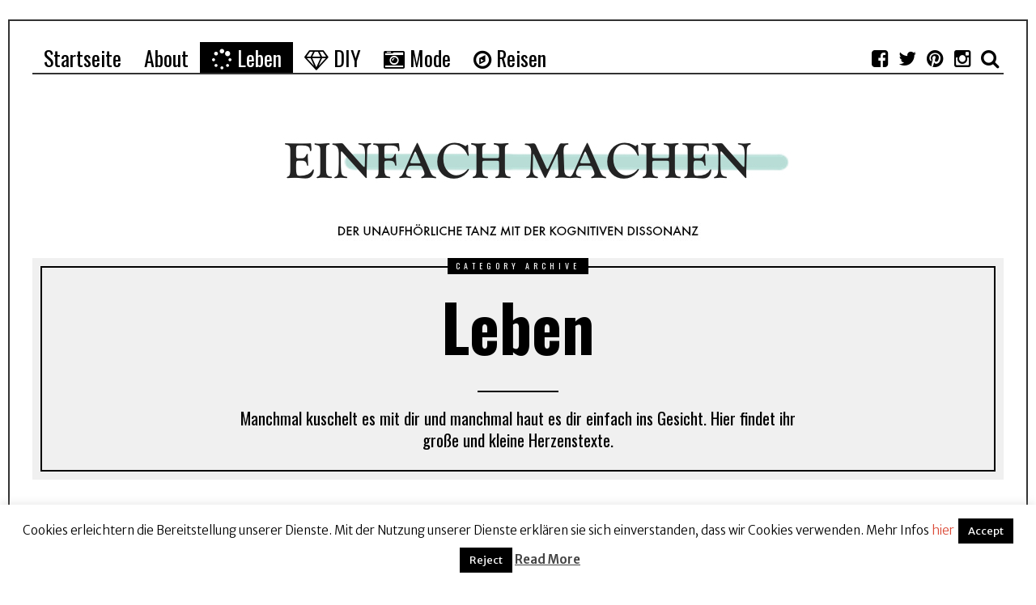

--- FILE ---
content_type: text/html; charset=UTF-8
request_url: https://www.einfach-machen.blog/category/leben/
body_size: 19922
content:
<!DOCTYPE html>
<html lang="de"
	prefix="og: https://ogp.me/ns#"  class="no-js">
<head>
	<meta charset="UTF-8">
	<meta name="viewport" content="width=device-width, initial-scale=1.0">
	<meta name="verification" content="a70a26775efd7d9a091644255995321b" />
	<meta name="p:domain_verify" content="ceabaf669df78c473adab33e0cf85d5f"/>
	<link rel="profile" href="http://gmpg.org/xfn/11">
	<link rel="pingback" href="https://www.einfach-machen.blog/xmlrpc.php">
	<!--[if lt IE 9]>
	<script src="https://www.einfach-machen.blog/wp-content/themes/fox/js/html5.js"></script>
	<![endif]-->
	<script>(function(){document.documentElement.className='js'})();</script>
    
	<title>Leben | einfach-machen.blog: Modeblog &amp; Lifestyleblog</title>

      <script type="text/javascript">
        (function(window, document){
          window._blogfoster=window._blogfoster || {};
          window._blogfoster.insights=window._blogfoster.insights || {};
          window._blogfoster.insights.websiteId=9140;
          var t="https://insights.blogfoster.com/v1/" + window._blogfoster.insights.websiteId + ".js";
          var e=document, s=e.createElement("script"), a=e.getElementsByTagName("script")[0];
          s.type="text/javascript"; s.defer=true; s.async=true; s.src=t; a.parentNode.insertBefore(s,a);
        })(window, document);
      </script>
    
		<!-- All in One SEO 4.0.18 -->
		<meta name="description" content="Manchmal kuschelt es mit dir und manchmal haut es dir einfach ins Gesicht. Hier findet ihr große und kleine Herzenstexte."/>
		<meta name="robots" content="noindex, max-snippet:-1, max-image-preview:large, max-video-preview:-1"/>
		<meta name="keywords" content="clean eating,social media detox,endometriose,endometriose diagnose,endoschwestern,pille absetzen,pille abgesetzt,pille aufhören,driften,dérive,zeitwahrnehmung,zeitluxus,escape game,exit game,escape berlin,veränderungen annehmen,sich verändern,wasserchallenge,vöslauer stilles wasser,menstruationstasse,ladycup,menstruationscup,anna,gusella,berlin,kalender" />
		<link rel="canonical" href="https://www.einfach-machen.blog/category/leben/" />
		<link rel="next" href="https://www.einfach-machen.blog/category/leben/page/2/" />
		<meta name="google" content="nositelinkssearchbox" />
		<script type="application/ld+json" class="aioseo-schema">
			{"@context":"https:\/\/schema.org","@graph":[{"@type":"WebSite","@id":"https:\/\/www.einfach-machen.blog\/#website","url":"https:\/\/www.einfach-machen.blog\/","name":"einfach-machen.blog: Modeblog & Lifestyleblog","description":"Fashion, Reisen und DIY aus Berlin","publisher":{"@id":"https:\/\/www.einfach-machen.blog\/#organization"}},{"@type":"Organization","@id":"https:\/\/www.einfach-machen.blog\/#organization","name":"einfach-machen.blog: Modeblog & Lifestyleblog","url":"https:\/\/www.einfach-machen.blog\/"},{"@type":"BreadcrumbList","@id":"https:\/\/www.einfach-machen.blog\/category\/leben\/#breadcrumblist","itemListElement":[{"@type":"ListItem","@id":"https:\/\/www.einfach-machen.blog\/#listItem","position":"1","item":{"@id":"https:\/\/www.einfach-machen.blog\/#item","name":"Home","description":"Fashion, Reisen und DIY aus Berlin","url":"https:\/\/www.einfach-machen.blog\/"},"nextItem":"https:\/\/www.einfach-machen.blog\/category\/leben\/#listItem"},{"@type":"ListItem","@id":"https:\/\/www.einfach-machen.blog\/category\/leben\/#listItem","position":"2","item":{"@id":"https:\/\/www.einfach-machen.blog\/category\/leben\/#item","name":"Leben","description":"Manchmal kuschelt es mit dir und manchmal haut es dir einfach ins Gesicht. Hier findet ihr gro\u00dfe und kleine Herzenstexte.","url":"https:\/\/www.einfach-machen.blog\/category\/leben\/"},"previousItem":"https:\/\/www.einfach-machen.blog\/#listItem"}]},{"@type":"CollectionPage","@id":"https:\/\/www.einfach-machen.blog\/category\/leben\/#collectionpage","url":"https:\/\/www.einfach-machen.blog\/category\/leben\/","name":"Leben | einfach-machen.blog: Modeblog & Lifestyleblog","description":"Manchmal kuschelt es mit dir und manchmal haut es dir einfach ins Gesicht. Hier findet ihr gro\u00dfe und kleine Herzenstexte.","inLanguage":"de","isPartOf":{"@id":"https:\/\/www.einfach-machen.blog\/#website"},"breadcrumb":{"@id":"https:\/\/www.einfach-machen.blog\/category\/leben\/#breadcrumblist"}}]}
		</script>
		<!-- All in One SEO -->


<!-- Google Tag Manager for WordPress by gtm4wp.com -->
<script data-cfasync="false" data-pagespeed-no-defer type="text/javascript">//<![CDATA[
	var gtm4wp_datalayer_name = "dataLayer";
	var dataLayer = dataLayer || [];
//]]>
</script>
<!-- End Google Tag Manager for WordPress by gtm4wp.com --><link rel='dns-prefetch' href='//s.w.org' />
<link rel="alternate" type="application/rss+xml" title="einfach-machen.blog: Modeblog &amp; Lifestyleblog &raquo; Feed" href="https://www.einfach-machen.blog/feed/" />
<link rel="alternate" type="application/rss+xml" title="einfach-machen.blog: Modeblog &amp; Lifestyleblog &raquo; Kommentar-Feed" href="https://www.einfach-machen.blog/comments/feed/" />
<link rel="alternate" type="application/rss+xml" title="einfach-machen.blog: Modeblog &amp; Lifestyleblog &raquo; Leben Kategorie-Feed" href="https://www.einfach-machen.blog/category/leben/feed/" />
		<script type="text/javascript">
			window._wpemojiSettings = {"baseUrl":"https:\/\/s.w.org\/images\/core\/emoji\/13.0.1\/72x72\/","ext":".png","svgUrl":"https:\/\/s.w.org\/images\/core\/emoji\/13.0.1\/svg\/","svgExt":".svg","source":{"concatemoji":"https:\/\/www.einfach-machen.blog\/wp-includes\/js\/wp-emoji-release.min.js?ver=5.6.16"}};
			!function(e,a,t){var n,r,o,i=a.createElement("canvas"),p=i.getContext&&i.getContext("2d");function s(e,t){var a=String.fromCharCode;p.clearRect(0,0,i.width,i.height),p.fillText(a.apply(this,e),0,0);e=i.toDataURL();return p.clearRect(0,0,i.width,i.height),p.fillText(a.apply(this,t),0,0),e===i.toDataURL()}function c(e){var t=a.createElement("script");t.src=e,t.defer=t.type="text/javascript",a.getElementsByTagName("head")[0].appendChild(t)}for(o=Array("flag","emoji"),t.supports={everything:!0,everythingExceptFlag:!0},r=0;r<o.length;r++)t.supports[o[r]]=function(e){if(!p||!p.fillText)return!1;switch(p.textBaseline="top",p.font="600 32px Arial",e){case"flag":return s([127987,65039,8205,9895,65039],[127987,65039,8203,9895,65039])?!1:!s([55356,56826,55356,56819],[55356,56826,8203,55356,56819])&&!s([55356,57332,56128,56423,56128,56418,56128,56421,56128,56430,56128,56423,56128,56447],[55356,57332,8203,56128,56423,8203,56128,56418,8203,56128,56421,8203,56128,56430,8203,56128,56423,8203,56128,56447]);case"emoji":return!s([55357,56424,8205,55356,57212],[55357,56424,8203,55356,57212])}return!1}(o[r]),t.supports.everything=t.supports.everything&&t.supports[o[r]],"flag"!==o[r]&&(t.supports.everythingExceptFlag=t.supports.everythingExceptFlag&&t.supports[o[r]]);t.supports.everythingExceptFlag=t.supports.everythingExceptFlag&&!t.supports.flag,t.DOMReady=!1,t.readyCallback=function(){t.DOMReady=!0},t.supports.everything||(n=function(){t.readyCallback()},a.addEventListener?(a.addEventListener("DOMContentLoaded",n,!1),e.addEventListener("load",n,!1)):(e.attachEvent("onload",n),a.attachEvent("onreadystatechange",function(){"complete"===a.readyState&&t.readyCallback()})),(n=t.source||{}).concatemoji?c(n.concatemoji):n.wpemoji&&n.twemoji&&(c(n.twemoji),c(n.wpemoji)))}(window,document,window._wpemojiSettings);
		</script>
		<style type="text/css">
img.wp-smiley,
img.emoji {
	display: inline !important;
	border: none !important;
	box-shadow: none !important;
	height: 1em !important;
	width: 1em !important;
	margin: 0 .07em !important;
	vertical-align: -0.1em !important;
	background: none !important;
	padding: 0 !important;
}
</style>
	<link rel='stylesheet' id='contact-form-7-css'  href='https://www.einfach-machen.blog/wp-content/plugins/contact-form-7/includes/css/styles.css?ver=5.3.2' type='text/css' media='all' />
<link rel='stylesheet' id='cookie-law-info-css'  href='https://www.einfach-machen.blog/wp-content/plugins/cookie-law-info/public/css/cookie-law-info-public.css?ver=1.9.5' type='text/css' media='all' />
<link rel='stylesheet' id='cookie-law-info-gdpr-css'  href='https://www.einfach-machen.blog/wp-content/plugins/cookie-law-info/public/css/cookie-law-info-gdpr.css?ver=1.9.5' type='text/css' media='all' />
<link rel='stylesheet' id='crafty-social-buttons-styles-css'  href='https://www.einfach-machen.blog/wp-content/plugins/crafty-social-buttons/css/public.min.css?ver=1.5.3' type='text/css' media='all' />
<link rel='stylesheet' id='fcbkbttn_icon-css'  href='https://www.einfach-machen.blog/wp-content/plugins/facebook-button-plugin/css/icon.css?ver=5.6.16' type='text/css' media='all' />
<link rel='stylesheet' id='fcbkbttn_stylesheet-css'  href='https://www.einfach-machen.blog/wp-content/plugins/facebook-button-plugin/css/style.css?ver=5.6.16' type='text/css' media='all' />
<link rel='stylesheet' id='awesomefont-css'  href='https://www.einfach-machen.blog/wp-content/themes/fox/css/font-awesome.min.css?ver=4.3' type='text/css' media='all' />
<link rel='stylesheet' id='style-css'  href='https://www.einfach-machen.blog/wp-content/themes/fox/style.css?ver=5.6.16' type='text/css' media='all' />
<link rel='stylesheet' id='wi-responsive-css'  href='https://www.einfach-machen.blog/wp-content/themes/fox/css/responsive.css?ver=5.6.16' type='text/css' media='all' />
<link rel='stylesheet' id='bdotcom_bc_general_css-css'  href='https://www.einfach-machen.blog/wp-content/plugins/bookingcom-banner-creator/css/bdotcom_bc_general.css?ver=1.1' type='text/css' media='all' />
<script type='text/javascript' src='https://www.einfach-machen.blog/wp-includes/js/jquery/jquery.min.js?ver=3.5.1' id='jquery-core-js'></script>
<script type='text/javascript' src='https://www.einfach-machen.blog/wp-includes/js/jquery/jquery-migrate.min.js?ver=3.3.2' id='jquery-migrate-js'></script>
<script type='text/javascript' id='cookie-law-info-js-extra'>
/* <![CDATA[ */
var Cli_Data = {"nn_cookie_ids":[],"cookielist":[],"ccpaEnabled":"","ccpaRegionBased":"","ccpaBarEnabled":"","ccpaType":"gdpr","js_blocking":"","custom_integration":"","triggerDomRefresh":""};
var cli_cookiebar_settings = {"animate_speed_hide":"500","animate_speed_show":"500","background":"#fff","border":"#444","border_on":"","button_1_button_colour":"#000","button_1_button_hover":"#000000","button_1_link_colour":"#fff","button_1_as_button":"1","button_1_new_win":"","button_2_button_colour":"#333","button_2_button_hover":"#292929","button_2_link_colour":"#444","button_2_as_button":"","button_2_hidebar":"","button_3_button_colour":"#000","button_3_button_hover":"#000000","button_3_link_colour":"#fff","button_3_as_button":"1","button_3_new_win":"","button_4_button_colour":"#000","button_4_button_hover":"#000000","button_4_link_colour":"#fff","button_4_as_button":"1","font_family":"inherit","header_fix":"","notify_animate_hide":"1","notify_animate_show":"","notify_div_id":"#cookie-law-info-bar","notify_position_horizontal":"right","notify_position_vertical":"bottom","scroll_close":"","scroll_close_reload":"","accept_close_reload":"","reject_close_reload":"","showagain_tab":"1","showagain_background":"#fff","showagain_border":"#000","showagain_div_id":"#cookie-law-info-again","showagain_x_position":"100px","text":"#000","show_once_yn":"","show_once":"10000","logging_on":"","as_popup":"","popup_overlay":"1","bar_heading_text":"","cookie_bar_as":"banner","popup_showagain_position":"bottom-right","widget_position":"left"};
var log_object = {"ajax_url":"https:\/\/www.einfach-machen.blog\/wp-admin\/admin-ajax.php"};
/* ]]> */
</script>
<script type='text/javascript' src='https://www.einfach-machen.blog/wp-content/plugins/cookie-law-info/public/js/cookie-law-info-public.js?ver=1.9.5' id='cookie-law-info-js'></script>
<script type='text/javascript' src='https://www.einfach-machen.blog/wp-content/plugins/facebook-button-plugin/js/script.js?ver=5.6.16' id='fcbkbttn_script-js'></script>
<script type='text/javascript' src='https://www.einfach-machen.blog/wp-content/plugins/duracelltomi-google-tag-manager/js/gtm4wp-form-move-tracker.js?ver=1.11.6' id='gtm4wp-form-move-tracker-js'></script>
<link rel="https://api.w.org/" href="https://www.einfach-machen.blog/wp-json/" /><link rel="alternate" type="application/json" href="https://www.einfach-machen.blog/wp-json/wp/v2/categories/127" /><link rel="EditURI" type="application/rsd+xml" title="RSD" href="https://www.einfach-machen.blog/xmlrpc.php?rsd" />
<link rel="wlwmanifest" type="application/wlwmanifest+xml" href="https://www.einfach-machen.blog/wp-includes/wlwmanifest.xml" /> 
<meta name="generator" content="WordPress 5.6.16" />
<script type="text/javascript">var ajaxurl = "https://www.einfach-machen.blog/wp-admin/admin-ajax.php";</script>
<!-- Google Tag Manager for WordPress by gtm4wp.com -->
<script data-cfasync="false" data-pagespeed-no-defer type="text/javascript">//<![CDATA[
	var dataLayer_content = {"pagePostType":"post","pagePostType2":"category-post","pageCategory":["allgemeines","food","leben"]};
	dataLayer.push( dataLayer_content );//]]>
</script>
<script data-cfasync="false">//<![CDATA[
(function(w,d,s,l,i){w[l]=w[l]||[];w[l].push({'gtm.start':
new Date().getTime(),event:'gtm.js'});var f=d.getElementsByTagName(s)[0],
j=d.createElement(s),dl=l!='dataLayer'?'&l='+l:'';j.async=true;j.src=
'//www.googletagmanager.com/gtm.'+'js?id='+i+dl;f.parentNode.insertBefore(j,f);
})(window,document,'script','dataLayer','GTM-TTNT4V2');//]]>
</script>
<!-- End Google Tag Manager -->
<!-- End Google Tag Manager for WordPress by gtm4wp.com --><link href='https://fonts.googleapis.com/css?family=Merriweather+Sans:100,200,300,400,500,600,700,900' rel='stylesheet' type='text/css'><link href='https://fonts.googleapis.com/css?family=Oswald:100,200,300,400,500,600,700,900' rel='stylesheet' type='text/css'><style type="text/css">
    
    /* LOGO MARGIN */
        
        
    /* Logo width */
        
    /* footer logo width */
        
    /* content width */
        @media (min-width: 1200px) {
    .container {width:1200px;}#wi-wrapper {max-width:1260px;}
    }
    
    /* sidebar width */
        
    /* ================== FONT FAMILY ==================== */
    body{font-family:"Merriweather Sans",sans-serif;}h1, h2, h3, h4, h5, h6, .wp-caption-text,
.gallery-caption, #cboxCurrent, .slide .slide-caption, .title-label span, #toggle-menu span, .no-menu,
#wi-mainnav, .blog-slider .flex-direction-nav a, .slider-more, .big-meta, .post-big .more-link, .more-link span.post-more, .post-share, .masonry-meta, .grid-meta, .readmore, .list-meta, .pagination-inner, .single-date, .single-cats, .page-links-container, .single-tags, .authorbox-nav, .same-author-posts .viewall, .post-navigation .meta-nav, .post-navigation .post-title, .comment-metadata a,
.comment .reply a, .commentlist .fn, .comment-notes,
.logged-in-as, #respond p label,
#respond p .required, #respond #submit, .widget_archive ul,
.widget_nav_menu ul,
.widget_meta ul,
.widget_pages ul,
.widget_recent_entries ul,
.widget_categories ul, a.rsswidget, .widget_rss > ul > li > cite, .widget_recent_comments ul, .tagcloud a, .null-instagram-feed .clear a, .view-count, .wpcf7 p, .wpcf7 .wpcf7-submit, div.wpcf7-response-output, #backtotop span{font-family:Oswald,sans-serif;}#toggle-menu span,.no-menu, #wi-mainnav{font-family:Oswald,sans-serif;}    
    /* ================== FONT SIZE ==================== */
    
    /* ================== SLOGAN LETTER SPACING ==================== */
        
    
    /* ================== COLORS ==================== */
    /* selection color */
        
    /* body text color */
        
    /* primary color */
        
    /* widget title bg color */
        
    /* link color */
        
    /* link hover color */
        
    /* active menu item */
        
    body {
        /* body background color */
                
        /* body background */
                
        /* position */
                
        /* repeat */
                
        /* size */
                
        /* attachment */
            }
    
     /* content bg opacity */
        
    /* CUSTOM CSS */
        
        
</style>
			<script type="text/javascript">
				var cli_flush_cache = true;
			</script>
 <meta name='B-verify' content='373a709738c0ee9f17a9d499f2ec65c10d127fa6' />

</head>

<body class="archive category category-leben category-127 disable-2-columns enable-dropcap has-sidebar sidebar-right disable-hand-lines submenu-light">
<div id="wi-all">

    <div id="wi-wrapper">
        
        <div id="topbar-wrapper">
            <div class="wi-topbar" id="wi-topbar">
                <div class="container">

                    <div class="topbar-inner">

                        
                        <a class="toggle-menu" id="toggle-menu"><i class="fa fa-align-justify"></i> <span>Menu</span></a>

                        <nav id="wi-mainnav" class="navigation-ele wi-mainnav" role="navigation">
                            <div class="menu"><ul id="menu-menu-1" class="menu"><li id="menu-item-7143" class="menu-item menu-item-type-custom menu-item-object-custom menu-item-home"><a href="https://www.einfach-machen.blog/"><span>Startseite</span></a></li>
<li id="menu-item-7148" class="menu-item menu-item-type-post_type menu-item-object-page"><a href="https://www.einfach-machen.blog/about/"><span>About</span></a></li>
<li id="menu-item-7277" class="menu-item menu-item-type-taxonomy menu-item-object-category current-menu-item"><a href="https://www.einfach-machen.blog/category/leben/"><span><i class="fa fa-spinner"></i> Leben</span></a></li>
<li id="menu-item-7276" class="menu-item menu-item-type-taxonomy menu-item-object-category"><a href="https://www.einfach-machen.blog/category/diy/"><span><i class="fa fa-diamond"></i> DIY</span></a></li>
<li id="menu-item-7278" class="menu-item menu-item-type-taxonomy menu-item-object-category"><a href="https://www.einfach-machen.blog/category/mode/"><span><i class="fa fa-camera-retro"></i> Mode</span></a></li>
<li id="menu-item-9343" class="menu-item menu-item-type-taxonomy menu-item-object-category"><a href="https://www.einfach-machen.blog/category/reisen/"><span><i class="fa fa-compass"></i> Reisen</span></a></li>
</ul></div>                        </nav><!-- #wi-mainnav -->

                        
                                                <div id="header-social" class="social-list">
                            <ul>
                                                <li class="li-facebook-square"><a href="https://www.facebook.com/pages/zauberhafte-elv/126154044061889" target="_blank" rel="alternate" title="Facebook"><i class="fa fa-facebook-square"></i> <span>Facebook</span></a></li>
                            <li class="li-twitter"><a href="https://twitter.com/elv" target="_blank" rel="alternate" title="Twitter"><i class="fa fa-twitter"></i> <span>Twitter</span></a></li>
                            <li class="li-pinterest"><a href="https://www.pinterest.com/elvchen/" target="_blank" rel="alternate" title="Pinterest"><i class="fa fa-pinterest"></i> <span>Pinterest</span></a></li>
                            <li class="li-instagram"><a href="https://www.instagram.com/unfuckyourself_de/" target="_blank" rel="alternate" title="Instagram"><i class="fa fa-instagram"></i> <span>Instagram</span></a></li>
                            <li class="li-search"><a><i class="fa fa-search"></i> <span>Search</span></a></li>
                                    </ul>
                        </div><!-- #header-social -->
                        
                    </div><!-- .topbar-inner -->

                </div><!-- .container -->

            </div><!-- #wi-topbar -->
        </div><!-- #topbar-wrapper -->
        
        <header id="wi-header" class="wi-header">
            
            <div class="container">
                
                                <div class="header-search" id="header-search">
                    <form role="search" method="get" action="https://www.einfach-machen.blog">
                        <input type="text" name="s" class="s" value="" placeholder="Type & hit enter..." />
                        <button class="submit" role="button" title="Go"><span>Go</span></button>
                    </form>
                </div><!-- .header-search -->
                                
                <div id="logo-area">
                    <div id="wi-logo">
                        <h2>
                            <a href="https://www.einfach-machen.blog/" rel="home">
                                
                                    <img src="https://www.einfach-machen.blog/wp-content/uploads/2018/06/einfachmachen_header_neu_Untertitelgroß.jpg" alt="Logo" data-retina="https://www.einfach-machen.blog/wp-content/uploads/2018/06/einfachmachen_header_neu_Untertiteldraft.jpg" />

                                                            </a>
                        </h2>

                    </div><!-- #wi-logo -->
                    
                                        
                </div><!-- #logo-area -->
            
                <div class="clearfix"></div>
                
            </div><!-- .container -->
        </header><!-- #wi-header -->
    
        <div id="wi-main">
<div id="titlebar">
    <div class="container">
	
        <div class="title-area">
                        <span class="title-label"><span>Category archive</span></span>
                        <h1 class="archive-title"><span>Leben</span></h1>
                        <h2 class="page-subtitle">Manchmal kuschelt es mit dir und manchmal haut es dir einfach ins Gesicht. Hier findet ihr große und kleine Herzenstexte.</h2>
                    </div><!-- .title-area -->
	
    </div><!-- .container -->
</div><!-- #headline -->

<div class="container">
    
    <div class="content">

        <div class="main-stream" id="main-stream">
        
            <main class="content-area" id="primary" role="main">

    
                <div class="blog-container">

                    <div class="wi-blog blog-standard column-2">

                        <div class="fcbkbttn_buttons_block fcbkbttn_arhiv" id="fcbkbttn_left"><div class="fcbkbttn_like "><fb:like href="https://www.einfach-machen.blog/category/leben" action="like" colorscheme="light" layout="standard" show-faces='true' width="450px" size="small"></fb:like></div></div><article id="post-10963" class="wi-post post-10963 post type-post status-publish format-standard has-post-thumbnail hentry category-allgemeines category-food category-leben">
        
    <section class="post-body">
        
        <header class="post-header">
            
            <h2 class="post-title"><a href="https://www.einfach-machen.blog/green-and-clean-challenge/">Clean Eating &#038; Social Media Detox Challenge</a></h2>
            
            <div class="post-header-meta">

                                <span class="meta-time">
                    <time datetime="2017-06-12T19:38:57+01:00">Published on 12. Juni 2017</time>
                </span><!-- .meta-date -->
                                
                                <span class="meta-category">
                    in <a href="https://www.einfach-machen.blog/category/allgemeines/" rel="category tag">Allgemeines</a><span class="sep">/</span><a href="https://www.einfach-machen.blog/category/food/" rel="category tag">Food</a><span class="sep">/</span><a href="https://www.einfach-machen.blog/category/leben/" rel="category tag">Leben</a>                </span><!-- .meta-category -->
                                
                                <span class="meta-author">
                    by <a href="https://www.einfach-machen.blog/author/elv/" rel="author">elv</a>                </span><!-- .meta-author -->
                                
            </div><!-- .post-header-meta -->

        </header><!-- .post-header -->
        
        <figure class="post-thumbnail">
    <a href="https://www.einfach-machen.blog/green-and-clean-challenge/">
        <img width="1000" height="667" src="https://www.einfach-machen.blog/wp-content/uploads/2017/06/greenandclean_bowl_klein_2.jpg" class="attachment-full size-full wp-post-image" alt="buddha bowl" loading="lazy" srcset="https://www.einfach-machen.blog/wp-content/uploads/2017/06/greenandclean_bowl_klein_2.jpg 1000w, https://www.einfach-machen.blog/wp-content/uploads/2017/06/greenandclean_bowl_klein_2-300x200.jpg 300w, https://www.einfach-machen.blog/wp-content/uploads/2017/06/greenandclean_bowl_klein_2-768x512.jpg 768w, https://www.einfach-machen.blog/wp-content/uploads/2017/06/greenandclean_bowl_klein_2-480x320.jpg 480w, https://www.einfach-machen.blog/wp-content/uploads/2017/06/greenandclean_bowl_klein_2-750x500.jpg 750w" sizes="(max-width: 1000px) 100vw, 1000px" />    </a>
    </figure><!-- .post-thumbnail -->


        <div class="post-content">
            
                        
            <div class="entry-content">
                <p><strong>Meine Lieblingsveganista und ich werkeln seit Monaten an einer Challenge für euch und jetzt geht sie endlich gemeinsam mit meinem neuen Blog online! Es geht um mehr Achtsamkeit im Kopf und Bauch, Clean Eating und noch ein paar Trendwörter, die letztendlich bedeuten: Tut, was gut für euch ist &amp; lasst uns unseren Online-Lebensstil hinterfragen. Willkommen zur #greenandclean Challenge!</strong> <a href="https://www.einfach-machen.blog/green-and-clean-challenge/" class="more-link"><span class="post-more">Keep Reading</span></a></p>
<div class="fcbkbttn_buttons_block" id="fcbkbttn_left"><div class="fcbkbttn_like "><fb:like href="https://www.einfach-machen.blog/green-and-clean-challenge/" action="like" colorscheme="light" layout="standard" show-faces='true' width="450px" size="small"></fb:like></div></div>                <div class="clearfix"></div>
            </div><!-- .entry-content -->
            
                            
                            <div class="post-share share-5">
                        <ul>
                <li class="li-comment">
            <a href="https://www.einfach-machen.blog/green-and-clean-challenge/#respond"><i class="fa fa-comment"></i><span>No comments</span></a>        </li>
                <li class="li-facebook"><a data-href="https://www.facebook.com/sharer/sharer.php?u=https%3A%2F%2Fwww.einfach-machen.blog%2Fgreen-and-clean-challenge%2F&p[images][0]=https://www.einfach-machen.blog/wp-content/uploads/2017/06/greenandclean_bowl_klein_2.jpg" title="Facebook" class="share"><i class="fa fa-facebook"></i><span>Facebook</span></a></li>
        <li class="li-twitter"><a data-href="https://twitter.com/intent/tweet?url=https%3A%2F%2Fwww.einfach-machen.blog%2Fgreen-and-clean-challenge%2F&amp;text=Clean+Eating+%26%23038%3B+Social+Media+Detox+Challenge" title="Twitter" class="share"><i class="fa fa-twitter"></i><span>Twitter</span></a></li>
        <li class="li-google-plus"><a data-href="https://plus.google.com/share?url=https%3A%2F%2Fwww.einfach-machen.blog%2Fgreen-and-clean-challenge%2F" title="Google+" class="share"><i class="fa fa-google-plus"></i><span>Google</span></a></li>
        <li class="li-pinterest"><a href="javascript:void((function()%7Bvar%20e=document.createElement('script');e.setAttribute('type','text/javascript');e.setAttribute('charset','UTF-8');e.setAttribute('src','http://assets.pinterest.com/js/pinmarklet.js?r='+Math.random()*99999999);document.body.appendChild(e)%7D)());" title="Pinterest"><i class="fa fa-pinterest"></i><span>Pinterest</span></a></li>
    </ul>
                </div><!-- .post-share -->
                                    
            <div class="clearfix"></div>

        </div><!-- .post-content -->
        
                
            
                
    </section><!-- .post-body -->
    
    <div class="clearfix"></div>
    
</article><!-- .wi-post -->
<article id="post-10929" class="wi-post post-10929 post type-post status-publish format-standard has-post-thumbnail hentry category-allgemeines category-leben">
        
    <section class="post-body">
        
        <header class="post-header">
            
            <h2 class="post-title"><a href="https://www.einfach-machen.blog/endometriose/">Endometriose &#8211; Zwischen küssenden Ovarien &#038; Schokoladenzysten</a></h2>
            
            <div class="post-header-meta">

                                <span class="meta-time">
                    <time datetime="2017-05-08T22:12:54+01:00">Published on 8. Mai 2017</time>
                </span><!-- .meta-date -->
                                
                                <span class="meta-category">
                    in <a href="https://www.einfach-machen.blog/category/allgemeines/" rel="category tag">Allgemeines</a><span class="sep">/</span><a href="https://www.einfach-machen.blog/category/leben/" rel="category tag">Leben</a>                </span><!-- .meta-category -->
                                
                                <span class="meta-author">
                    by <a href="https://www.einfach-machen.blog/author/elv/" rel="author">elv</a>                </span><!-- .meta-author -->
                                
            </div><!-- .post-header-meta -->

        </header><!-- .post-header -->
        
        <figure class="post-thumbnail">
    <a href="https://www.einfach-machen.blog/endometriose/">
        <img width="1000" height="695" src="https://www.einfach-machen.blog/wp-content/uploads/2017/05/endometriose_krankheit.jpg" class="attachment-full size-full wp-post-image" alt="endometriose" loading="lazy" srcset="https://www.einfach-machen.blog/wp-content/uploads/2017/05/endometriose_krankheit.jpg 1000w, https://www.einfach-machen.blog/wp-content/uploads/2017/05/endometriose_krankheit-300x209.jpg 300w, https://www.einfach-machen.blog/wp-content/uploads/2017/05/endometriose_krankheit-768x534.jpg 768w, https://www.einfach-machen.blog/wp-content/uploads/2017/05/endometriose_krankheit-480x334.jpg 480w, https://www.einfach-machen.blog/wp-content/uploads/2017/05/endometriose_krankheit-719x500.jpg 719w" sizes="(max-width: 1000px) 100vw, 1000px" />    </a>
    </figure><!-- .post-thumbnail -->


        <div class="post-content">
            
                        
            <div class="entry-content">
                <p><strong>Euch wird auch erzählt es sei normal, wenn ihr euch während der Periode so fühlt als hättet ihr ein Schwert im Unterleib? Nix da: Viele Frauen leiden unnötig und nehmen es einfach hin. Es kann aber eine echte chronische, weitverbreitete und schwer diagnostizierbare Krankheit dahinter stecken, die sich Endometriose schimpft.</strong> <a href="https://www.einfach-machen.blog/endometriose/" class="more-link"><span class="post-more">Keep Reading</span></a></p>
<div class="fcbkbttn_buttons_block" id="fcbkbttn_left"><div class="fcbkbttn_like "><fb:like href="https://www.einfach-machen.blog/endometriose/" action="like" colorscheme="light" layout="standard" show-faces='true' width="450px" size="small"></fb:like></div></div>                <div class="clearfix"></div>
            </div><!-- .entry-content -->
            
                            
                            <div class="post-share share-5">
                        <ul>
                <li class="li-comment">
            <a href="https://www.einfach-machen.blog/endometriose/#comments"><i class="fa fa-comment"></i><span>8 comments</span></a>        </li>
                <li class="li-facebook"><a data-href="https://www.facebook.com/sharer/sharer.php?u=https%3A%2F%2Fwww.einfach-machen.blog%2Fendometriose%2F&p[images][0]=https://www.einfach-machen.blog/wp-content/uploads/2017/05/endometriose_krankheit.jpg" title="Facebook" class="share"><i class="fa fa-facebook"></i><span>Facebook</span></a></li>
        <li class="li-twitter"><a data-href="https://twitter.com/intent/tweet?url=https%3A%2F%2Fwww.einfach-machen.blog%2Fendometriose%2F&amp;text=Endometriose+%26%238211%3B+Zwischen+k%C3%BCssenden+Ovarien+%26%23038%3B+Schokoladenzysten" title="Twitter" class="share"><i class="fa fa-twitter"></i><span>Twitter</span></a></li>
        <li class="li-google-plus"><a data-href="https://plus.google.com/share?url=https%3A%2F%2Fwww.einfach-machen.blog%2Fendometriose%2F" title="Google+" class="share"><i class="fa fa-google-plus"></i><span>Google</span></a></li>
        <li class="li-pinterest"><a href="javascript:void((function()%7Bvar%20e=document.createElement('script');e.setAttribute('type','text/javascript');e.setAttribute('charset','UTF-8');e.setAttribute('src','http://assets.pinterest.com/js/pinmarklet.js?r='+Math.random()*99999999);document.body.appendChild(e)%7D)());" title="Pinterest"><i class="fa fa-pinterest"></i><span>Pinterest</span></a></li>
    </ul>
                </div><!-- .post-share -->
                                    
            <div class="clearfix"></div>

        </div><!-- .post-content -->
        
                
            
                
    </section><!-- .post-body -->
    
    <div class="clearfix"></div>
    
</article><!-- .wi-post -->
<article id="post-10918" class="wi-post post-10918 post type-post status-publish format-standard has-post-thumbnail hentry category-leben tag-einfachmachen">
        
    <section class="post-body">
        
        <header class="post-header">
            
            <h2 class="post-title"><a href="https://www.einfach-machen.blog/pille-absetzen/">#EinfachMachen: Die Pille absetzen</a></h2>
            
            <div class="post-header-meta">

                                <span class="meta-time">
                    <time datetime="2017-04-28T14:35:31+01:00">Published on 28. April 2017</time>
                </span><!-- .meta-date -->
                                
                                <span class="meta-category">
                    in <a href="https://www.einfach-machen.blog/category/leben/" rel="category tag">Leben</a>                </span><!-- .meta-category -->
                                
                                <span class="meta-author">
                    by <a href="https://www.einfach-machen.blog/author/elv/" rel="author">elv</a>                </span><!-- .meta-author -->
                                
            </div><!-- .post-header-meta -->

        </header><!-- .post-header -->
        
        <figure class="post-thumbnail">
    <a href="https://www.einfach-machen.blog/pille-absetzen/">
        <img width="1000" height="530" src="https://www.einfach-machen.blog/wp-content/uploads/2017/04/Pille_absetzen.jpg" class="attachment-full size-full wp-post-image" alt="" loading="lazy" srcset="https://www.einfach-machen.blog/wp-content/uploads/2017/04/Pille_absetzen.jpg 1000w, https://www.einfach-machen.blog/wp-content/uploads/2017/04/Pille_absetzen-300x159.jpg 300w, https://www.einfach-machen.blog/wp-content/uploads/2017/04/Pille_absetzen-768x407.jpg 768w, https://www.einfach-machen.blog/wp-content/uploads/2017/04/Pille_absetzen-480x254.jpg 480w, https://www.einfach-machen.blog/wp-content/uploads/2017/04/Pille_absetzen-943x500.jpg 943w" sizes="(max-width: 1000px) 100vw, 1000px" />    </a>
    </figure><!-- .post-thumbnail -->


        <div class="post-content">
            
                        
            <div class="entry-content">
                <p><strong>Sicher und rund, mit einem Haps ist sie im Mund! Fünfzehn Jahre lang hat die Pille verhütet, dass ich schwanger werde und ich habe sie brav genommen, ohne sie zu hinterfragen. Um ehrlich zu sein, würde ich sie noch heute nehmen, wenn mein Körper sich nicht plötzlich gemeldet hätte. Das war genau der “Uterus-Tritt”, den ich gebraucht hatte &amp; der unerwartete Effekte nach sich zog.</strong> <a href="https://www.einfach-machen.blog/pille-absetzen/" class="more-link"><span class="post-more">Keep Reading</span></a></p>
<div class="fcbkbttn_buttons_block" id="fcbkbttn_left"><div class="fcbkbttn_like "><fb:like href="https://www.einfach-machen.blog/pille-absetzen/" action="like" colorscheme="light" layout="standard" show-faces='true' width="450px" size="small"></fb:like></div></div>                <div class="clearfix"></div>
            </div><!-- .entry-content -->
            
                            
                            <div class="post-share share-5">
                        <ul>
                <li class="li-comment">
            <a href="https://www.einfach-machen.blog/pille-absetzen/#comments"><i class="fa fa-comment"></i><span>5 comments</span></a>        </li>
                <li class="li-facebook"><a data-href="https://www.facebook.com/sharer/sharer.php?u=https%3A%2F%2Fwww.einfach-machen.blog%2Fpille-absetzen%2F&p[images][0]=https://www.einfach-machen.blog/wp-content/uploads/2017/04/Pille_absetzen.jpg" title="Facebook" class="share"><i class="fa fa-facebook"></i><span>Facebook</span></a></li>
        <li class="li-twitter"><a data-href="https://twitter.com/intent/tweet?url=https%3A%2F%2Fwww.einfach-machen.blog%2Fpille-absetzen%2F&amp;text=%23EinfachMachen%3A+Die+Pille+absetzen" title="Twitter" class="share"><i class="fa fa-twitter"></i><span>Twitter</span></a></li>
        <li class="li-google-plus"><a data-href="https://plus.google.com/share?url=https%3A%2F%2Fwww.einfach-machen.blog%2Fpille-absetzen%2F" title="Google+" class="share"><i class="fa fa-google-plus"></i><span>Google</span></a></li>
        <li class="li-pinterest"><a href="javascript:void((function()%7Bvar%20e=document.createElement('script');e.setAttribute('type','text/javascript');e.setAttribute('charset','UTF-8');e.setAttribute('src','http://assets.pinterest.com/js/pinmarklet.js?r='+Math.random()*99999999);document.body.appendChild(e)%7D)());" title="Pinterest"><i class="fa fa-pinterest"></i><span>Pinterest</span></a></li>
    </ul>
                </div><!-- .post-share -->
                                    
            <div class="clearfix"></div>

        </div><!-- .post-content -->
        
                
                            <div class="related-area">

                    <h3 class="blog-related-heading"><span>You might be interested in</span></h3>

                    <div class="blog-related">
                        
                            <article id="post-10397" class="post-related post-10397 post type-post status-publish format-standard has-post-thumbnail hentry category-allgemeines category-sponsored tag-einfachmachen tag-sponsored"><div class="related-inner">
    
            <figure class="related-thumbnail">
            <a href="https://www.einfach-machen.blog/yoga-blog-challenge/">                <img width="150" height="150" src="https://www.einfach-machen.blog/wp-content/uploads/2016/07/yoga-baum-150x150.jpg" class="attachment-thumbnail size-thumbnail wp-post-image" alt="" loading="lazy" />            
                            
            </a>        </figure>
            
    <section class="related-body">
        
        <div class="post-content">
            
            <header class="related-header">
                
                <h3 class="related-title"><a href="https://www.einfach-machen.blog/yoga-blog-challenge/">#EinfachMachen: 10 Tage Yoga Challenge mit Mini-Digital-Detox</a></h3>
        
            </header><!-- .related-header -->
            
            <div class="related-excerpt">
                <p>Als ich vor 6 Jahren das erste Mal Yoga versucht habe, war ich ziemlich unzufrieden. Alles war mir zu esoterisch,</p>
            </div><!-- .related-content -->

            <div class="clearfix"></div>

        </div><!-- .post-content -->
        
    </section><!-- .related-body -->
    
    <div class="clearfix"></div>
    
    </div></article><!-- .post-related -->

                        
                            <article id="post-10373" class="post-related post-10373 post type-post status-publish format-standard has-post-thumbnail hentry category-allgemeines category-leben tag-einfachmachen"><div class="related-inner">
    
            <figure class="related-thumbnail">
            <a href="https://www.einfach-machen.blog/escape-game-berlin/">                <img width="150" height="150" src="https://www.einfach-machen.blog/wp-content/uploads/2016/07/escape-game-berlin-schluessel-150x150.jpg" class="attachment-thumbnail size-thumbnail wp-post-image" alt="escape game berlin" loading="lazy" />            
                            
            </a>        </figure>
            
    <section class="related-body">
        
        <div class="post-content">
            
            <header class="related-header">
                
                <h3 class="related-title"><a href="https://www.einfach-machen.blog/escape-game-berlin/">#EinfachMachen: Sich für ein Escape Game einsperren lassen</a></h3>
        
            </header><!-- .related-header -->
            
            <div class="related-excerpt">
                <p>Eigentlich klingt es zu verrückt, um war zu sein: Erwachsene Menschen lassen sich absichtlich in einen Raum sperren, um dann</p>
            </div><!-- .related-content -->

            <div class="clearfix"></div>

        </div><!-- .post-content -->
        
    </section><!-- .related-body -->
    
    <div class="clearfix"></div>
    
    </div></article><!-- .post-related -->

                        
                            <article id="post-7978" class="post-related post-7978 post type-post status-publish format-standard has-post-thumbnail hentry category-allgemeines category-gesundheit category-leben tag-einfachmachen"><div class="related-inner">
    
            <figure class="related-thumbnail">
            <a href="https://www.einfach-machen.blog/wasserchallenge/">                <img width="150" height="150" src="https://www.einfach-machen.blog/wp-content/uploads/2016/03/Wasserchallenge-150x150.jpg" class="attachment-thumbnail size-thumbnail wp-post-image" alt="wasserchallenge" loading="lazy" />            
                            
            </a>        </figure>
            
    <section class="related-body">
        
        <div class="post-content">
            
            <header class="related-header">
                
                <h3 class="related-title"><a href="https://www.einfach-machen.blog/wasserchallenge/">#EinfachMachen: 10 Tage nur Wasser</a></h3>
        
            </header><!-- .related-header -->
            
            <div class="related-excerpt">
                <p>Manchmal muss man sich selbst ein bisschen challengen und aus der Komfortzone schubsen. Diese Rubrik nennt sich #EinfachMachen. Nicht, weil</p>
            </div><!-- .related-content -->

            <div class="clearfix"></div>

        </div><!-- .post-content -->
        
    </section><!-- .related-body -->
    
    <div class="clearfix"></div>
    
    </div></article><!-- .post-related -->

                        
                        
                        <div class="clearfix"></div>

                        <div class="line line1"></div>
                        <div class="line line2"></div>

                    </div><!-- .blog-related -->
                </div><!-- #related-posts -->

                
                
    </section><!-- .post-body -->
    
    <div class="clearfix"></div>
    
</article><!-- .wi-post -->
<article id="post-10782" class="wi-post post-10782 post type-post status-publish format-standard has-post-thumbnail hentry category-leben tag-zeit">
        
    <section class="post-body">
        
        <header class="post-header">
            
            <h2 class="post-title"><a href="https://www.einfach-machen.blog/driften/">Driften &#8211; Zeitluxus durch Spielen</a></h2>
            
            <div class="post-header-meta">

                                <span class="meta-time">
                    <time datetime="2016-11-16T17:32:10+01:00">Published on 16. November 2016</time>
                </span><!-- .meta-date -->
                                
                                <span class="meta-category">
                    in <a href="https://www.einfach-machen.blog/category/leben/" rel="category tag">Leben</a>                </span><!-- .meta-category -->
                                
                                <span class="meta-author">
                    by <a href="https://www.einfach-machen.blog/author/elv/" rel="author">elv</a>                </span><!-- .meta-author -->
                                
            </div><!-- .post-header-meta -->

        </header><!-- .post-header -->
        
        <figure class="post-thumbnail">
    <a href="https://www.einfach-machen.blog/driften/">
        <img width="1000" height="500" src="https://www.einfach-machen.blog/wp-content/uploads/2016/11/derive-driften.jpg" class="attachment-full size-full wp-post-image" alt="derive-driften" loading="lazy" srcset="https://www.einfach-machen.blog/wp-content/uploads/2016/11/derive-driften.jpg 1000w, https://www.einfach-machen.blog/wp-content/uploads/2016/11/derive-driften-300x150.jpg 300w, https://www.einfach-machen.blog/wp-content/uploads/2016/11/derive-driften-768x384.jpg 768w, https://www.einfach-machen.blog/wp-content/uploads/2016/11/derive-driften-480x240.jpg 480w" sizes="(max-width: 1000px) 100vw, 1000px" />    </a>
    </figure><!-- .post-thumbnail -->


        <div class="post-content">
            
                        
            <div class="entry-content">
                <p><strong>Zeit fürs Spielen, ungeplant rumprobieren oder Quatsch machen hat man als “erwachsener Mensch” gefühlt nur noch selten. Doch liegt es nicht wieder nur daran, dass wir sie uns nicht nehmen und dadurch auch verlernt haben, wie das freie Vergnügen ohne großen Sinn nochmal geht? Haben wir es uns mit unseren Smartphone, in dem nie Langeweile herrscht selbst abtrainiert kreativ zu sein? Ich habe meins jetzt mal kreativ genutzt und das Driften ausprobiert.</strong> <a href="https://www.einfach-machen.blog/driften/" class="more-link"><span class="post-more">Keep Reading</span></a></p>
<div class="fcbkbttn_buttons_block" id="fcbkbttn_left"><div class="fcbkbttn_like "><fb:like href="https://www.einfach-machen.blog/driften/" action="like" colorscheme="light" layout="standard" show-faces='true' width="450px" size="small"></fb:like></div></div>                <div class="clearfix"></div>
            </div><!-- .entry-content -->
            
                            
                            <div class="post-share share-5">
                        <ul>
                <li class="li-comment">
            <a href="https://www.einfach-machen.blog/driften/#comments"><i class="fa fa-comment"></i><span>1 comment</span></a>        </li>
                <li class="li-facebook"><a data-href="https://www.facebook.com/sharer/sharer.php?u=https%3A%2F%2Fwww.einfach-machen.blog%2Fdriften%2F&p[images][0]=https://www.einfach-machen.blog/wp-content/uploads/2016/11/derive-driften.jpg" title="Facebook" class="share"><i class="fa fa-facebook"></i><span>Facebook</span></a></li>
        <li class="li-twitter"><a data-href="https://twitter.com/intent/tweet?url=https%3A%2F%2Fwww.einfach-machen.blog%2Fdriften%2F&amp;text=Driften+%26%238211%3B+Zeitluxus+durch+Spielen" title="Twitter" class="share"><i class="fa fa-twitter"></i><span>Twitter</span></a></li>
        <li class="li-google-plus"><a data-href="https://plus.google.com/share?url=https%3A%2F%2Fwww.einfach-machen.blog%2Fdriften%2F" title="Google+" class="share"><i class="fa fa-google-plus"></i><span>Google</span></a></li>
        <li class="li-pinterest"><a href="javascript:void((function()%7Bvar%20e=document.createElement('script');e.setAttribute('type','text/javascript');e.setAttribute('charset','UTF-8');e.setAttribute('src','http://assets.pinterest.com/js/pinmarklet.js?r='+Math.random()*99999999);document.body.appendChild(e)%7D)());" title="Pinterest"><i class="fa fa-pinterest"></i><span>Pinterest</span></a></li>
    </ul>
                </div><!-- .post-share -->
                                    
            <div class="clearfix"></div>

        </div><!-- .post-content -->
        
                
                            <div class="related-area">

                    <h3 class="blog-related-heading"><span>You might be interested in</span></h3>

                    <div class="blog-related">
                        
                            <article id="post-10666" class="post-related post-10666 post type-post status-publish format-standard has-post-thumbnail hentry category-allgemeines tag-entschleunigung tag-slow-food tag-zeit tag-zero-waste"><div class="related-inner">
    
            <figure class="related-thumbnail">
            <a href="https://www.einfach-machen.blog/pour-over-filterkaffee/">                <img width="150" height="150" src="https://www.einfach-machen.blog/wp-content/uploads/2016/10/Bildschirmfoto-2016-10-15-um-17.16.00-150x150.png" class="attachment-thumbnail size-thumbnail wp-post-image" alt="kaffee trinken" loading="lazy" />            
                            
            </a>        </figure>
            
    <section class="related-body">
        
        <div class="post-content">
            
            <header class="related-header">
                
                <h3 class="related-title"><a href="https://www.einfach-machen.blog/pour-over-filterkaffee/">#EinfachWeniger: Zeitluxus durch Kaffeekochen</a></h3>
        
            </header><!-- .related-header -->
            
            <div class="related-excerpt">
                <p>Die Zeit anhalten mit Kaffee? Manchmal lese ich die Morgenrituale erfolgreicher Frauen, bin angewidert und ziehe dann doch wieder meinen</p>
            </div><!-- .related-content -->

            <div class="clearfix"></div>

        </div><!-- .post-content -->
        
    </section><!-- .related-body -->
    
    <div class="clearfix"></div>
    
    </div></article><!-- .post-related -->

                        
                        
                        <div class="clearfix"></div>

                        <div class="line line1"></div>
                        <div class="line line2"></div>

                    </div><!-- .blog-related -->
                </div><!-- #related-posts -->

                
                
    </section><!-- .post-body -->
    
    <div class="clearfix"></div>
    
</article><!-- .wi-post -->
<article id="post-10373" class="wi-post post-10373 post type-post status-publish format-standard has-post-thumbnail hentry category-allgemeines category-leben tag-einfachmachen">
        
    <section class="post-body">
        
        <header class="post-header">
            
            <h2 class="post-title"><a href="https://www.einfach-machen.blog/escape-game-berlin/">#EinfachMachen: Sich für ein Escape Game einsperren lassen</a></h2>
            
            <div class="post-header-meta">

                                <span class="meta-time">
                    <time datetime="2016-07-18T19:33:30+01:00">Published on 18. Juli 2016</time>
                </span><!-- .meta-date -->
                                
                                <span class="meta-category">
                    in <a href="https://www.einfach-machen.blog/category/allgemeines/" rel="category tag">Allgemeines</a><span class="sep">/</span><a href="https://www.einfach-machen.blog/category/leben/" rel="category tag">Leben</a>                </span><!-- .meta-category -->
                                
                                <span class="meta-author">
                    by <a href="https://www.einfach-machen.blog/author/elv/" rel="author">elv</a>                </span><!-- .meta-author -->
                                
            </div><!-- .post-header-meta -->

        </header><!-- .post-header -->
        
        <figure class="post-thumbnail">
    <a href="https://www.einfach-machen.blog/escape-game-berlin/">
        <img width="1000" height="600" src="https://www.einfach-machen.blog/wp-content/uploads/2016/07/escape-game-berlin-schluessel.jpg" class="attachment-full size-full wp-post-image" alt="escape game berlin" loading="lazy" srcset="https://www.einfach-machen.blog/wp-content/uploads/2016/07/escape-game-berlin-schluessel.jpg 1000w, https://www.einfach-machen.blog/wp-content/uploads/2016/07/escape-game-berlin-schluessel-300x180.jpg 300w, https://www.einfach-machen.blog/wp-content/uploads/2016/07/escape-game-berlin-schluessel-768x461.jpg 768w, https://www.einfach-machen.blog/wp-content/uploads/2016/07/escape-game-berlin-schluessel-480x288.jpg 480w, https://www.einfach-machen.blog/wp-content/uploads/2016/07/escape-game-berlin-schluessel-833x500.jpg 833w" sizes="(max-width: 1000px) 100vw, 1000px" />    </a>
    </figure><!-- .post-thumbnail -->


        <div class="post-content">
            
                        
            <div class="entry-content">
                <p><strong>Eigentlich klingt es zu verrückt, um war zu sein: Erwachsene Menschen lassen sich absichtlich in einen Raum sperren, um dann den Weg hinaus zu finden. Genau das ist aber das Prinzip eines Escape oder auch Exit Games. Ich durfte meinen inneren Spieltrieb challengen und auf den Spuren von Sherlock Holmes im Escape Berlin meine detektivischen Skills unter Beweis stellen.</strong> <a href="https://www.einfach-machen.blog/escape-game-berlin/" class="more-link"><span class="post-more">Keep Reading</span></a></p>
<div class="fcbkbttn_buttons_block" id="fcbkbttn_left"><div class="fcbkbttn_like "><fb:like href="https://www.einfach-machen.blog/escape-game-berlin/" action="like" colorscheme="light" layout="standard" show-faces='true' width="450px" size="small"></fb:like></div></div>                <div class="clearfix"></div>
            </div><!-- .entry-content -->
            
                            
                            <div class="post-share share-5">
                        <ul>
                <li class="li-comment">
            <a href="https://www.einfach-machen.blog/escape-game-berlin/#comments"><i class="fa fa-comment"></i><span>5 comments</span></a>        </li>
                <li class="li-facebook"><a data-href="https://www.facebook.com/sharer/sharer.php?u=https%3A%2F%2Fwww.einfach-machen.blog%2Fescape-game-berlin%2F&p[images][0]=https://www.einfach-machen.blog/wp-content/uploads/2016/07/escape-game-berlin-schluessel.jpg" title="Facebook" class="share"><i class="fa fa-facebook"></i><span>Facebook</span></a></li>
        <li class="li-twitter"><a data-href="https://twitter.com/intent/tweet?url=https%3A%2F%2Fwww.einfach-machen.blog%2Fescape-game-berlin%2F&amp;text=%23EinfachMachen%3A+Sich+f%C3%BCr+ein+Escape+Game+einsperren+lassen" title="Twitter" class="share"><i class="fa fa-twitter"></i><span>Twitter</span></a></li>
        <li class="li-google-plus"><a data-href="https://plus.google.com/share?url=https%3A%2F%2Fwww.einfach-machen.blog%2Fescape-game-berlin%2F" title="Google+" class="share"><i class="fa fa-google-plus"></i><span>Google</span></a></li>
        <li class="li-pinterest"><a href="javascript:void((function()%7Bvar%20e=document.createElement('script');e.setAttribute('type','text/javascript');e.setAttribute('charset','UTF-8');e.setAttribute('src','http://assets.pinterest.com/js/pinmarklet.js?r='+Math.random()*99999999);document.body.appendChild(e)%7D)());" title="Pinterest"><i class="fa fa-pinterest"></i><span>Pinterest</span></a></li>
    </ul>
                </div><!-- .post-share -->
                                    
            <div class="clearfix"></div>

        </div><!-- .post-content -->
        
                
                            <div class="related-area">

                    <h3 class="blog-related-heading"><span>You might be interested in</span></h3>

                    <div class="blog-related">
                        
                            <article id="post-10918" class="post-related post-10918 post type-post status-publish format-standard has-post-thumbnail hentry category-leben tag-einfachmachen"><div class="related-inner">
    
            <figure class="related-thumbnail">
            <a href="https://www.einfach-machen.blog/pille-absetzen/">                <img width="150" height="150" src="https://www.einfach-machen.blog/wp-content/uploads/2017/04/Pille_absetzen-150x150.jpg" class="attachment-thumbnail size-thumbnail wp-post-image" alt="" loading="lazy" />            
                            
            </a>        </figure>
            
    <section class="related-body">
        
        <div class="post-content">
            
            <header class="related-header">
                
                <h3 class="related-title"><a href="https://www.einfach-machen.blog/pille-absetzen/">#EinfachMachen: Die Pille absetzen</a></h3>
        
            </header><!-- .related-header -->
            
            <div class="related-excerpt">
                <p>Sicher und rund, mit einem Haps ist sie im Mund! Fünfzehn Jahre lang hat die Pille verhütet, dass ich schwanger</p>
            </div><!-- .related-content -->

            <div class="clearfix"></div>

        </div><!-- .post-content -->
        
    </section><!-- .related-body -->
    
    <div class="clearfix"></div>
    
    </div></article><!-- .post-related -->

                        
                            <article id="post-10397" class="post-related post-10397 post type-post status-publish format-standard has-post-thumbnail hentry category-allgemeines category-sponsored tag-einfachmachen tag-sponsored"><div class="related-inner">
    
            <figure class="related-thumbnail">
            <a href="https://www.einfach-machen.blog/yoga-blog-challenge/">                <img width="150" height="150" src="https://www.einfach-machen.blog/wp-content/uploads/2016/07/yoga-baum-150x150.jpg" class="attachment-thumbnail size-thumbnail wp-post-image" alt="" loading="lazy" />            
                            
            </a>        </figure>
            
    <section class="related-body">
        
        <div class="post-content">
            
            <header class="related-header">
                
                <h3 class="related-title"><a href="https://www.einfach-machen.blog/yoga-blog-challenge/">#EinfachMachen: 10 Tage Yoga Challenge mit Mini-Digital-Detox</a></h3>
        
            </header><!-- .related-header -->
            
            <div class="related-excerpt">
                <p>Als ich vor 6 Jahren das erste Mal Yoga versucht habe, war ich ziemlich unzufrieden. Alles war mir zu esoterisch,</p>
            </div><!-- .related-content -->

            <div class="clearfix"></div>

        </div><!-- .post-content -->
        
    </section><!-- .related-body -->
    
    <div class="clearfix"></div>
    
    </div></article><!-- .post-related -->

                        
                            <article id="post-7978" class="post-related post-7978 post type-post status-publish format-standard has-post-thumbnail hentry category-allgemeines category-gesundheit category-leben tag-einfachmachen"><div class="related-inner">
    
            <figure class="related-thumbnail">
            <a href="https://www.einfach-machen.blog/wasserchallenge/">                <img width="150" height="150" src="https://www.einfach-machen.blog/wp-content/uploads/2016/03/Wasserchallenge-150x150.jpg" class="attachment-thumbnail size-thumbnail wp-post-image" alt="wasserchallenge" loading="lazy" />            
                            
            </a>        </figure>
            
    <section class="related-body">
        
        <div class="post-content">
            
            <header class="related-header">
                
                <h3 class="related-title"><a href="https://www.einfach-machen.blog/wasserchallenge/">#EinfachMachen: 10 Tage nur Wasser</a></h3>
        
            </header><!-- .related-header -->
            
            <div class="related-excerpt">
                <p>Manchmal muss man sich selbst ein bisschen challengen und aus der Komfortzone schubsen. Diese Rubrik nennt sich #EinfachMachen. Nicht, weil</p>
            </div><!-- .related-content -->

            <div class="clearfix"></div>

        </div><!-- .post-content -->
        
    </section><!-- .related-body -->
    
    <div class="clearfix"></div>
    
    </div></article><!-- .post-related -->

                        
                        
                        <div class="clearfix"></div>

                        <div class="line line1"></div>
                        <div class="line line2"></div>

                    </div><!-- .blog-related -->
                </div><!-- #related-posts -->

                
                
    </section><!-- .post-body -->
    
    <div class="clearfix"></div>
    
</article><!-- .wi-post -->
<article id="post-10136" class="wi-post post-10136 post type-post status-publish format-standard has-post-thumbnail hentry category-allgemeines category-leben tag-herzenstexte">
        
    <section class="post-body">
        
        <header class="post-header">
            
            <h2 class="post-title"><a href="https://www.einfach-machen.blog/veraendern/">Ich habe mich verändert &#038; es macht mir keine Angst</a></h2>
            
            <div class="post-header-meta">

                                <span class="meta-time">
                    <time datetime="2016-05-27T07:29:55+01:00">Published on 27. Mai 2016</time>
                </span><!-- .meta-date -->
                                
                                <span class="meta-category">
                    in <a href="https://www.einfach-machen.blog/category/allgemeines/" rel="category tag">Allgemeines</a><span class="sep">/</span><a href="https://www.einfach-machen.blog/category/leben/" rel="category tag">Leben</a>                </span><!-- .meta-category -->
                                
                                <span class="meta-author">
                    by <a href="https://www.einfach-machen.blog/author/elv/" rel="author">elv</a>                </span><!-- .meta-author -->
                                
            </div><!-- .post-header-meta -->

        </header><!-- .post-header -->
        
        <figure class="post-thumbnail">
    <a href="https://www.einfach-machen.blog/veraendern/">
        <img width="1000" height="600" src="https://www.einfach-machen.blog/wp-content/uploads/2016/05/Veränderung.jpg" class="attachment-full size-full wp-post-image" alt="" loading="lazy" srcset="https://www.einfach-machen.blog/wp-content/uploads/2016/05/Veränderung.jpg 1000w, https://www.einfach-machen.blog/wp-content/uploads/2016/05/Veränderung-300x180.jpg 300w, https://www.einfach-machen.blog/wp-content/uploads/2016/05/Veränderung-768x461.jpg 768w, https://www.einfach-machen.blog/wp-content/uploads/2016/05/Veränderung-480x288.jpg 480w, https://www.einfach-machen.blog/wp-content/uploads/2016/05/Veränderung-833x500.jpg 833w" sizes="(max-width: 1000px) 100vw, 1000px" />    </a>
    </figure><!-- .post-thumbnail -->


        <div class="post-content">
            
                        
            <div class="entry-content">
                <p><strong>Mit 24 Jahren kam der erste große Knall, der meine Ästhetik und Lebensziele umgeworfen hat. Es war anstrengend zu merken, dass die Ziele, die ich glaubte zu haben niemals meine eigenen waren.</strong></p>
<p><strong>Mit 26 hab ich dann selbst für die nächste Klatsche gesorgt und den wichtigsten Menschen in meinem Leben in Lichtgeschwindigkeit aus meiner kleinen Welt katapultiert &amp; somit alles auf den Kopf gestellt. Damit umzugehen, war der krasseste Task meines Lebens bisher, dessen Intensität keine Farbe im Google-Kalender auch nur ansatzweise beschreiben kann. Was sich jedoch seitdem alles in mir und um mich herum geändert hat, fasziniert mich immer wieder und dafür bin ich sehr dankbar. </strong> <a href="https://www.einfach-machen.blog/veraendern/" class="more-link"><span class="post-more">Keep Reading</span></a></p>
<div class="fcbkbttn_buttons_block" id="fcbkbttn_left"><div class="fcbkbttn_like "><fb:like href="https://www.einfach-machen.blog/veraendern/" action="like" colorscheme="light" layout="standard" show-faces='true' width="450px" size="small"></fb:like></div></div>                <div class="clearfix"></div>
            </div><!-- .entry-content -->
            
                            
                            <div class="post-share share-5">
                        <ul>
                <li class="li-comment">
            <a href="https://www.einfach-machen.blog/veraendern/#comments"><i class="fa fa-comment"></i><span>4 comments</span></a>        </li>
                <li class="li-facebook"><a data-href="https://www.facebook.com/sharer/sharer.php?u=https%3A%2F%2Fwww.einfach-machen.blog%2Fveraendern%2F&p[images][0]=https://www.einfach-machen.blog/wp-content/uploads/2016/05/Veränderung.jpg" title="Facebook" class="share"><i class="fa fa-facebook"></i><span>Facebook</span></a></li>
        <li class="li-twitter"><a data-href="https://twitter.com/intent/tweet?url=https%3A%2F%2Fwww.einfach-machen.blog%2Fveraendern%2F&amp;text=Ich+habe+mich+ver%C3%A4ndert+%26%23038%3B+es+macht+mir+keine+Angst" title="Twitter" class="share"><i class="fa fa-twitter"></i><span>Twitter</span></a></li>
        <li class="li-google-plus"><a data-href="https://plus.google.com/share?url=https%3A%2F%2Fwww.einfach-machen.blog%2Fveraendern%2F" title="Google+" class="share"><i class="fa fa-google-plus"></i><span>Google</span></a></li>
        <li class="li-pinterest"><a href="javascript:void((function()%7Bvar%20e=document.createElement('script');e.setAttribute('type','text/javascript');e.setAttribute('charset','UTF-8');e.setAttribute('src','http://assets.pinterest.com/js/pinmarklet.js?r='+Math.random()*99999999);document.body.appendChild(e)%7D)());" title="Pinterest"><i class="fa fa-pinterest"></i><span>Pinterest</span></a></li>
    </ul>
                </div><!-- .post-share -->
                                    
            <div class="clearfix"></div>

        </div><!-- .post-content -->
        
                
                            <div class="related-area">

                    <h3 class="blog-related-heading"><span>You might be interested in</span></h3>

                    <div class="blog-related">
                        
                            <article id="post-6669" class="post-related post-6669 post type-post status-publish format-standard has-post-thumbnail hentry category-leben tag-herzenstexte post-featured"><div class="related-inner">
    
            <figure class="related-thumbnail">
            <a href="https://www.einfach-machen.blog/ich-will-das-nicht/">                <img width="150" height="150" src="https://www.einfach-machen.blog/wp-content/uploads/2014/10/ichwilldasnicht-150x150.jpg" class="attachment-thumbnail size-thumbnail wp-post-image" alt="" loading="lazy" srcset="https://www.einfach-machen.blog/wp-content/uploads/2014/10/ichwilldasnicht-150x150.jpg 150w, https://www.einfach-machen.blog/wp-content/uploads/2014/10/ichwilldasnicht-200x200.jpg 200w" sizes="(max-width: 150px) 100vw, 150px" />            
                            
            </a>        </figure>
            
    <section class="related-body">
        
        <div class="post-content">
            
            <header class="related-header">
                
                <h3 class="related-title"><a href="https://www.einfach-machen.blog/ich-will-das-nicht/">Ich will das nicht</a></h3>
        
            </header><!-- .related-header -->
            
            <div class="related-excerpt">
                <p>Ich will nicht wollen müssen. Gerade hat der 27. Geburtstag in meiner Wohnung gefeiert, mein letztes Projekt ist vorbei und</p>
            </div><!-- .related-content -->

            <div class="clearfix"></div>

        </div><!-- .post-content -->
        
    </section><!-- .related-body -->
    
    <div class="clearfix"></div>
    
    </div></article><!-- .post-related -->

                        
                            <article id="post-5430" class="post-related post-5430 post type-post status-publish format-standard hentry category-leben tag-herzenstexte"><div class="related-inner">
    
    
        <figure class="related-thumbnail thumbnail-type-secondary">
            <a href="https://www.einfach-machen.blog/nur-noch-ein-schatten-ihrer-selbst/">
                <img src="https://www.einfach-machen.blog/wp-content/uploads/2013/06/rainbow_bearb-150x150.jpg" width="150" height="150" alt="" />
            
                            
            </a>        </figure>
            
    <section class="related-body">
        
        <div class="post-content">
            
            <header class="related-header">
                
                <h3 class="related-title"><a href="https://www.einfach-machen.blog/nur-noch-ein-schatten-ihrer-selbst/">Nur noch ein Schatten ihrer selbst</a></h3>
        
            </header><!-- .related-header -->
            
            <div class="related-excerpt">
                <p>Was bleibt? Gebaut aus Träumen und Hoffnungen wurde die warme Stube der Kindheit, aus der ich jetzt doch wirklich endlich</p>
            </div><!-- .related-content -->

            <div class="clearfix"></div>

        </div><!-- .post-content -->
        
    </section><!-- .related-body -->
    
    <div class="clearfix"></div>
    
    </div></article><!-- .post-related -->

                        
                            <article id="post-5295" class="post-related post-5295 post type-post status-publish format-standard has-post-thumbnail hentry category-leben tag-herzenstexte"><div class="related-inner">
    
            <figure class="related-thumbnail">
            <a href="https://www.einfach-machen.blog/der-tanz-mit-der-kognitiven-dissonanz/">                <img width="150" height="150" src="https://www.einfach-machen.blog/wp-content/uploads/2013/05/Bildschirmfoto-2015-05-13-um-09.02.02-150x150.png" class="attachment-thumbnail size-thumbnail wp-post-image" alt="" loading="lazy" srcset="https://www.einfach-machen.blog/wp-content/uploads/2013/05/Bildschirmfoto-2015-05-13-um-09.02.02-150x150.png 150w, https://www.einfach-machen.blog/wp-content/uploads/2013/05/Bildschirmfoto-2015-05-13-um-09.02.02-200x200.png 200w" sizes="(max-width: 150px) 100vw, 150px" />            
                            
            </a>        </figure>
            
    <section class="related-body">
        
        <div class="post-content">
            
            <header class="related-header">
                
                <h3 class="related-title"><a href="https://www.einfach-machen.blog/der-tanz-mit-der-kognitiven-dissonanz/">Der Tanz mit der kognitiven Dissonanz</a></h3>
        
            </header><!-- .related-header -->
            
            <div class="related-excerpt">
                <p>Beschnitten. Ich habe hier schon lange nicht mehr mein Gesicht reingehalten also dachte ich, das wäre mal wieder angebracht. Es</p>
            </div><!-- .related-content -->

            <div class="clearfix"></div>

        </div><!-- .post-content -->
        
    </section><!-- .related-body -->
    
    <div class="clearfix"></div>
    
    </div></article><!-- .post-related -->

                        
                        
                        <div class="clearfix"></div>

                        <div class="line line1"></div>
                        <div class="line line2"></div>

                    </div><!-- .blog-related -->
                </div><!-- #related-posts -->

                
                
    </section><!-- .post-body -->
    
    <div class="clearfix"></div>
    
</article><!-- .wi-post -->
<article id="post-9878" class="wi-post post-9878 post type-post status-publish format-standard has-post-thumbnail hentry category-leben">
        
    <section class="post-body">
        
        <header class="post-header">
            
            <h2 class="post-title"><a href="https://www.einfach-machen.blog/sitting-waiting-wishing-das-leben-als-wartesaal/">Sitting, waiting, wishing: Das Leben als Wartesaal</a></h2>
            
            <div class="post-header-meta">

                                <span class="meta-time">
                    <time datetime="2016-04-26T10:58:17+01:00">Published on 26. April 2016</time>
                </span><!-- .meta-date -->
                                
                                <span class="meta-category">
                    in <a href="https://www.einfach-machen.blog/category/leben/" rel="category tag">Leben</a>                </span><!-- .meta-category -->
                                
                                <span class="meta-author">
                    by <a href="https://www.einfach-machen.blog/author/elv/" rel="author">elv</a>                </span><!-- .meta-author -->
                                
            </div><!-- .post-header-meta -->

        </header><!-- .post-header -->
        
        <figure class="post-thumbnail">
    <a href="https://www.einfach-machen.blog/sitting-waiting-wishing-das-leben-als-wartesaal/">
        <img width="1000" height="600" src="https://www.einfach-machen.blog/wp-content/uploads/2016/04/zauberhafte-elv-warten_1000.jpg" class="attachment-full size-full wp-post-image" alt="" loading="lazy" srcset="https://www.einfach-machen.blog/wp-content/uploads/2016/04/zauberhafte-elv-warten_1000.jpg 1000w, https://www.einfach-machen.blog/wp-content/uploads/2016/04/zauberhafte-elv-warten_1000-300x180.jpg 300w, https://www.einfach-machen.blog/wp-content/uploads/2016/04/zauberhafte-elv-warten_1000-768x461.jpg 768w, https://www.einfach-machen.blog/wp-content/uploads/2016/04/zauberhafte-elv-warten_1000-480x288.jpg 480w, https://www.einfach-machen.blog/wp-content/uploads/2016/04/zauberhafte-elv-warten_1000-833x500.jpg 833w" sizes="(max-width: 1000px) 100vw, 1000px" />    </a>
    </figure><!-- .post-thumbnail -->


        <div class="post-content">
            
                        
            <div class="entry-content">
                <p><strong>Wartet ihr auch gerade? Auf den perfekten Partner, der alles ändern wird? Auf das Studien-Ende oder die perfekte Figur? Darauf, dass ihr endlich genug Geld verdient und dann aber das Leben wirklich endlich losgeht? Bitte nicht!</strong> <a href="https://www.einfach-machen.blog/sitting-waiting-wishing-das-leben-als-wartesaal/" class="more-link"><span class="post-more">Keep Reading</span></a></p>
<div class="fcbkbttn_buttons_block" id="fcbkbttn_left"><div class="fcbkbttn_like "><fb:like href="https://www.einfach-machen.blog/sitting-waiting-wishing-das-leben-als-wartesaal/" action="like" colorscheme="light" layout="standard" show-faces='true' width="450px" size="small"></fb:like></div></div>                <div class="clearfix"></div>
            </div><!-- .entry-content -->
            
                            
                            <div class="post-share share-5">
                        <ul>
                <li class="li-comment">
            <a href="https://www.einfach-machen.blog/sitting-waiting-wishing-das-leben-als-wartesaal/#respond"><i class="fa fa-comment"></i><span>No comments</span></a>        </li>
                <li class="li-facebook"><a data-href="https://www.facebook.com/sharer/sharer.php?u=https%3A%2F%2Fwww.einfach-machen.blog%2Fsitting-waiting-wishing-das-leben-als-wartesaal%2F&p[images][0]=https://www.einfach-machen.blog/wp-content/uploads/2016/04/zauberhafte-elv-warten_1000.jpg" title="Facebook" class="share"><i class="fa fa-facebook"></i><span>Facebook</span></a></li>
        <li class="li-twitter"><a data-href="https://twitter.com/intent/tweet?url=https%3A%2F%2Fwww.einfach-machen.blog%2Fsitting-waiting-wishing-das-leben-als-wartesaal%2F&amp;text=Sitting%2C+waiting%2C+wishing%3A+Das+Leben+als+Wartesaal" title="Twitter" class="share"><i class="fa fa-twitter"></i><span>Twitter</span></a></li>
        <li class="li-google-plus"><a data-href="https://plus.google.com/share?url=https%3A%2F%2Fwww.einfach-machen.blog%2Fsitting-waiting-wishing-das-leben-als-wartesaal%2F" title="Google+" class="share"><i class="fa fa-google-plus"></i><span>Google</span></a></li>
        <li class="li-pinterest"><a href="javascript:void((function()%7Bvar%20e=document.createElement('script');e.setAttribute('type','text/javascript');e.setAttribute('charset','UTF-8');e.setAttribute('src','http://assets.pinterest.com/js/pinmarklet.js?r='+Math.random()*99999999);document.body.appendChild(e)%7D)());" title="Pinterest"><i class="fa fa-pinterest"></i><span>Pinterest</span></a></li>
    </ul>
                </div><!-- .post-share -->
                                    
            <div class="clearfix"></div>

        </div><!-- .post-content -->
        
                
            
                
    </section><!-- .post-body -->
    
    <div class="clearfix"></div>
    
</article><!-- .wi-post -->
<article id="post-7978" class="wi-post post-7978 post type-post status-publish format-standard has-post-thumbnail hentry category-allgemeines category-gesundheit category-leben tag-einfachmachen">
        
    <section class="post-body">
        
        <header class="post-header">
            
            <h2 class="post-title"><a href="https://www.einfach-machen.blog/wasserchallenge/">#EinfachMachen: 10 Tage nur Wasser</a></h2>
            
            <div class="post-header-meta">

                                <span class="meta-time">
                    <time datetime="2016-03-13T18:58:50+01:00">Published on 13. März 2016</time>
                </span><!-- .meta-date -->
                                
                                <span class="meta-category">
                    in <a href="https://www.einfach-machen.blog/category/allgemeines/" rel="category tag">Allgemeines</a><span class="sep">/</span><a href="https://www.einfach-machen.blog/category/gesundheit/" rel="category tag">Gesundheit</a><span class="sep">/</span><a href="https://www.einfach-machen.blog/category/leben/" rel="category tag">Leben</a>                </span><!-- .meta-category -->
                                
                                <span class="meta-author">
                    by <a href="https://www.einfach-machen.blog/author/elv/" rel="author">elv</a>                </span><!-- .meta-author -->
                                
            </div><!-- .post-header-meta -->

        </header><!-- .post-header -->
        
        <figure class="post-thumbnail">
    <a href="https://www.einfach-machen.blog/wasserchallenge/">
        <img width="1000" height="600" src="https://www.einfach-machen.blog/wp-content/uploads/2016/03/Wasserchallenge.jpg" class="attachment-full size-full wp-post-image" alt="wasserchallenge" loading="lazy" srcset="https://www.einfach-machen.blog/wp-content/uploads/2016/03/Wasserchallenge.jpg 1000w, https://www.einfach-machen.blog/wp-content/uploads/2016/03/Wasserchallenge-300x180.jpg 300w, https://www.einfach-machen.blog/wp-content/uploads/2016/03/Wasserchallenge-768x461.jpg 768w, https://www.einfach-machen.blog/wp-content/uploads/2016/03/Wasserchallenge-480x288.jpg 480w, https://www.einfach-machen.blog/wp-content/uploads/2016/03/Wasserchallenge-833x500.jpg 833w" sizes="(max-width: 1000px) 100vw, 1000px" />    </a>
    </figure><!-- .post-thumbnail -->


        <div class="post-content">
            
                        
            <div class="entry-content">
                <p><strong>Manchmal muss man sich selbst ein bisschen challengen und aus der Komfortzone schubsen. Diese Rubrik nennt sich #EinfachMachen. Nicht, weil es einfach ist, sondern weil man endlich mal machen muss. Oft reden wir uns den Mund fusselig vor lauter verpassten Chancen &amp; aufgeschobenen Ideen. Als ich die Wasserchallenge antrat, ahnte ich, dass ich noch so einiges über mich selbst erfahren würde. Hier nun die Ergebnisse, die ich 10 Tage und 30 Liter später hatte.</strong> <a href="https://www.einfach-machen.blog/wasserchallenge/" class="more-link"><span class="post-more">Keep Reading</span></a></p>
<div class="fcbkbttn_buttons_block" id="fcbkbttn_left"><div class="fcbkbttn_like "><fb:like href="https://www.einfach-machen.blog/wasserchallenge/" action="like" colorscheme="light" layout="standard" show-faces='true' width="450px" size="small"></fb:like></div></div>                <div class="clearfix"></div>
            </div><!-- .entry-content -->
            
                            
                            <div class="post-share share-5">
                        <ul>
                <li class="li-comment">
            <a href="https://www.einfach-machen.blog/wasserchallenge/#comments"><i class="fa fa-comment"></i><span>3 comments</span></a>        </li>
                <li class="li-facebook"><a data-href="https://www.facebook.com/sharer/sharer.php?u=https%3A%2F%2Fwww.einfach-machen.blog%2Fwasserchallenge%2F&p[images][0]=https://www.einfach-machen.blog/wp-content/uploads/2016/03/Wasserchallenge.jpg" title="Facebook" class="share"><i class="fa fa-facebook"></i><span>Facebook</span></a></li>
        <li class="li-twitter"><a data-href="https://twitter.com/intent/tweet?url=https%3A%2F%2Fwww.einfach-machen.blog%2Fwasserchallenge%2F&amp;text=%23EinfachMachen%3A+10+Tage+nur+Wasser" title="Twitter" class="share"><i class="fa fa-twitter"></i><span>Twitter</span></a></li>
        <li class="li-google-plus"><a data-href="https://plus.google.com/share?url=https%3A%2F%2Fwww.einfach-machen.blog%2Fwasserchallenge%2F" title="Google+" class="share"><i class="fa fa-google-plus"></i><span>Google</span></a></li>
        <li class="li-pinterest"><a href="javascript:void((function()%7Bvar%20e=document.createElement('script');e.setAttribute('type','text/javascript');e.setAttribute('charset','UTF-8');e.setAttribute('src','http://assets.pinterest.com/js/pinmarklet.js?r='+Math.random()*99999999);document.body.appendChild(e)%7D)());" title="Pinterest"><i class="fa fa-pinterest"></i><span>Pinterest</span></a></li>
    </ul>
                </div><!-- .post-share -->
                                    
            <div class="clearfix"></div>

        </div><!-- .post-content -->
        
                
                            <div class="related-area">

                    <h3 class="blog-related-heading"><span>You might be interested in</span></h3>

                    <div class="blog-related">
                        
                            <article id="post-10918" class="post-related post-10918 post type-post status-publish format-standard has-post-thumbnail hentry category-leben tag-einfachmachen"><div class="related-inner">
    
            <figure class="related-thumbnail">
            <a href="https://www.einfach-machen.blog/pille-absetzen/">                <img width="150" height="150" src="https://www.einfach-machen.blog/wp-content/uploads/2017/04/Pille_absetzen-150x150.jpg" class="attachment-thumbnail size-thumbnail wp-post-image" alt="" loading="lazy" />            
                            
            </a>        </figure>
            
    <section class="related-body">
        
        <div class="post-content">
            
            <header class="related-header">
                
                <h3 class="related-title"><a href="https://www.einfach-machen.blog/pille-absetzen/">#EinfachMachen: Die Pille absetzen</a></h3>
        
            </header><!-- .related-header -->
            
            <div class="related-excerpt">
                <p>Sicher und rund, mit einem Haps ist sie im Mund! Fünfzehn Jahre lang hat die Pille verhütet, dass ich schwanger</p>
            </div><!-- .related-content -->

            <div class="clearfix"></div>

        </div><!-- .post-content -->
        
    </section><!-- .related-body -->
    
    <div class="clearfix"></div>
    
    </div></article><!-- .post-related -->

                        
                            <article id="post-10397" class="post-related post-10397 post type-post status-publish format-standard has-post-thumbnail hentry category-allgemeines category-sponsored tag-einfachmachen tag-sponsored"><div class="related-inner">
    
            <figure class="related-thumbnail">
            <a href="https://www.einfach-machen.blog/yoga-blog-challenge/">                <img width="150" height="150" src="https://www.einfach-machen.blog/wp-content/uploads/2016/07/yoga-baum-150x150.jpg" class="attachment-thumbnail size-thumbnail wp-post-image" alt="" loading="lazy" />            
                            
            </a>        </figure>
            
    <section class="related-body">
        
        <div class="post-content">
            
            <header class="related-header">
                
                <h3 class="related-title"><a href="https://www.einfach-machen.blog/yoga-blog-challenge/">#EinfachMachen: 10 Tage Yoga Challenge mit Mini-Digital-Detox</a></h3>
        
            </header><!-- .related-header -->
            
            <div class="related-excerpt">
                <p>Als ich vor 6 Jahren das erste Mal Yoga versucht habe, war ich ziemlich unzufrieden. Alles war mir zu esoterisch,</p>
            </div><!-- .related-content -->

            <div class="clearfix"></div>

        </div><!-- .post-content -->
        
    </section><!-- .related-body -->
    
    <div class="clearfix"></div>
    
    </div></article><!-- .post-related -->

                        
                            <article id="post-10373" class="post-related post-10373 post type-post status-publish format-standard has-post-thumbnail hentry category-allgemeines category-leben tag-einfachmachen"><div class="related-inner">
    
            <figure class="related-thumbnail">
            <a href="https://www.einfach-machen.blog/escape-game-berlin/">                <img width="150" height="150" src="https://www.einfach-machen.blog/wp-content/uploads/2016/07/escape-game-berlin-schluessel-150x150.jpg" class="attachment-thumbnail size-thumbnail wp-post-image" alt="escape game berlin" loading="lazy" />            
                            
            </a>        </figure>
            
    <section class="related-body">
        
        <div class="post-content">
            
            <header class="related-header">
                
                <h3 class="related-title"><a href="https://www.einfach-machen.blog/escape-game-berlin/">#EinfachMachen: Sich für ein Escape Game einsperren lassen</a></h3>
        
            </header><!-- .related-header -->
            
            <div class="related-excerpt">
                <p>Eigentlich klingt es zu verrückt, um war zu sein: Erwachsene Menschen lassen sich absichtlich in einen Raum sperren, um dann</p>
            </div><!-- .related-content -->

            <div class="clearfix"></div>

        </div><!-- .post-content -->
        
    </section><!-- .related-body -->
    
    <div class="clearfix"></div>
    
    </div></article><!-- .post-related -->

                        
                        
                        <div class="clearfix"></div>

                        <div class="line line1"></div>
                        <div class="line line2"></div>

                    </div><!-- .blog-related -->
                </div><!-- #related-posts -->

                
                
    </section><!-- .post-body -->
    
    <div class="clearfix"></div>
    
</article><!-- .wi-post -->
<article id="post-9465" class="wi-post post-9465 post type-post status-publish format-standard has-post-thumbnail hentry category-allgemeines category-leben tag-einfachmachen">
        
    <section class="post-body">
        
        <header class="post-header">
            
            <h2 class="post-title"><a href="https://www.einfach-machen.blog/menstruationstasse/">#EinfachMachen: Eine Menstruationstasse benutzen</a></h2>
            
            <div class="post-header-meta">

                                <span class="meta-time">
                    <time datetime="2016-02-27T18:26:53+01:00">Published on 27. Februar 2016</time>
                </span><!-- .meta-date -->
                                
                                <span class="meta-category">
                    in <a href="https://www.einfach-machen.blog/category/allgemeines/" rel="category tag">Allgemeines</a><span class="sep">/</span><a href="https://www.einfach-machen.blog/category/leben/" rel="category tag">Leben</a>                </span><!-- .meta-category -->
                                
                                <span class="meta-author">
                    by <a href="https://www.einfach-machen.blog/author/elv/" rel="author">elv</a>                </span><!-- .meta-author -->
                                
            </div><!-- .post-header-meta -->

        </header><!-- .post-header -->
        
        <figure class="post-thumbnail">
    <a href="https://www.einfach-machen.blog/menstruationstasse/">
        <img width="1000" height="600" src="https://www.einfach-machen.blog/wp-content/uploads/2016/02/menstruationstasse_test_erfahrung.jpg" class="attachment-full size-full wp-post-image" alt="Menstruationstasse Test Erfahrung" loading="lazy" srcset="https://www.einfach-machen.blog/wp-content/uploads/2016/02/menstruationstasse_test_erfahrung.jpg 1000w, https://www.einfach-machen.blog/wp-content/uploads/2016/02/menstruationstasse_test_erfahrung-300x180.jpg 300w, https://www.einfach-machen.blog/wp-content/uploads/2016/02/menstruationstasse_test_erfahrung-768x461.jpg 768w, https://www.einfach-machen.blog/wp-content/uploads/2016/02/menstruationstasse_test_erfahrung-480x288.jpg 480w, https://www.einfach-machen.blog/wp-content/uploads/2016/02/menstruationstasse_test_erfahrung-833x500.jpg 833w" sizes="(max-width: 1000px) 100vw, 1000px" />    </a>
    </figure><!-- .post-thumbnail -->


        <div class="post-content">
            
                        
            <div class="entry-content">
                <p><strong>Endlich geht es los. Auch, wenn ich seit 2 Jahren immer noch auf meine Einfach-machen-Domain hoffe, kann ich nicht mehr warten. Mit der Rubrik #EinfachMachen starte ich in die Textwelt, die außerhalb meiner Komfortzone liegt. Weniger quatschen, mehr machen. &#8222;Hätte, hätte Fahrradkette!&#8220; war gestern und so springe ich in  den ersten Artikel. Von einer die auszog, um ihre Regelblutung zu mit einer Menstruationstasse zu revolutionieren. </strong> <a href="https://www.einfach-machen.blog/menstruationstasse/" class="more-link"><span class="post-more">Keep Reading</span></a></p>
<div class="fcbkbttn_buttons_block" id="fcbkbttn_left"><div class="fcbkbttn_like "><fb:like href="https://www.einfach-machen.blog/menstruationstasse/" action="like" colorscheme="light" layout="standard" show-faces='true' width="450px" size="small"></fb:like></div></div>                <div class="clearfix"></div>
            </div><!-- .entry-content -->
            
                            
                            <div class="post-share share-5">
                        <ul>
                <li class="li-comment">
            <a href="https://www.einfach-machen.blog/menstruationstasse/#comments"><i class="fa fa-comment"></i><span>18 comments</span></a>        </li>
                <li class="li-facebook"><a data-href="https://www.facebook.com/sharer/sharer.php?u=https%3A%2F%2Fwww.einfach-machen.blog%2Fmenstruationstasse%2F&p[images][0]=https://www.einfach-machen.blog/wp-content/uploads/2016/02/menstruationstasse_test_erfahrung.jpg" title="Facebook" class="share"><i class="fa fa-facebook"></i><span>Facebook</span></a></li>
        <li class="li-twitter"><a data-href="https://twitter.com/intent/tweet?url=https%3A%2F%2Fwww.einfach-machen.blog%2Fmenstruationstasse%2F&amp;text=%23EinfachMachen%3A+Eine+Menstruationstasse+benutzen" title="Twitter" class="share"><i class="fa fa-twitter"></i><span>Twitter</span></a></li>
        <li class="li-google-plus"><a data-href="https://plus.google.com/share?url=https%3A%2F%2Fwww.einfach-machen.blog%2Fmenstruationstasse%2F" title="Google+" class="share"><i class="fa fa-google-plus"></i><span>Google</span></a></li>
        <li class="li-pinterest"><a href="javascript:void((function()%7Bvar%20e=document.createElement('script');e.setAttribute('type','text/javascript');e.setAttribute('charset','UTF-8');e.setAttribute('src','http://assets.pinterest.com/js/pinmarklet.js?r='+Math.random()*99999999);document.body.appendChild(e)%7D)());" title="Pinterest"><i class="fa fa-pinterest"></i><span>Pinterest</span></a></li>
    </ul>
                </div><!-- .post-share -->
                                    
            <div class="clearfix"></div>

        </div><!-- .post-content -->
        
                
                            <div class="related-area">

                    <h3 class="blog-related-heading"><span>You might be interested in</span></h3>

                    <div class="blog-related">
                        
                            <article id="post-10918" class="post-related post-10918 post type-post status-publish format-standard has-post-thumbnail hentry category-leben tag-einfachmachen"><div class="related-inner">
    
            <figure class="related-thumbnail">
            <a href="https://www.einfach-machen.blog/pille-absetzen/">                <img width="150" height="150" src="https://www.einfach-machen.blog/wp-content/uploads/2017/04/Pille_absetzen-150x150.jpg" class="attachment-thumbnail size-thumbnail wp-post-image" alt="" loading="lazy" />            
                            
            </a>        </figure>
            
    <section class="related-body">
        
        <div class="post-content">
            
            <header class="related-header">
                
                <h3 class="related-title"><a href="https://www.einfach-machen.blog/pille-absetzen/">#EinfachMachen: Die Pille absetzen</a></h3>
        
            </header><!-- .related-header -->
            
            <div class="related-excerpt">
                <p>Sicher und rund, mit einem Haps ist sie im Mund! Fünfzehn Jahre lang hat die Pille verhütet, dass ich schwanger</p>
            </div><!-- .related-content -->

            <div class="clearfix"></div>

        </div><!-- .post-content -->
        
    </section><!-- .related-body -->
    
    <div class="clearfix"></div>
    
    </div></article><!-- .post-related -->

                        
                            <article id="post-10397" class="post-related post-10397 post type-post status-publish format-standard has-post-thumbnail hentry category-allgemeines category-sponsored tag-einfachmachen tag-sponsored"><div class="related-inner">
    
            <figure class="related-thumbnail">
            <a href="https://www.einfach-machen.blog/yoga-blog-challenge/">                <img width="150" height="150" src="https://www.einfach-machen.blog/wp-content/uploads/2016/07/yoga-baum-150x150.jpg" class="attachment-thumbnail size-thumbnail wp-post-image" alt="" loading="lazy" />            
                            
            </a>        </figure>
            
    <section class="related-body">
        
        <div class="post-content">
            
            <header class="related-header">
                
                <h3 class="related-title"><a href="https://www.einfach-machen.blog/yoga-blog-challenge/">#EinfachMachen: 10 Tage Yoga Challenge mit Mini-Digital-Detox</a></h3>
        
            </header><!-- .related-header -->
            
            <div class="related-excerpt">
                <p>Als ich vor 6 Jahren das erste Mal Yoga versucht habe, war ich ziemlich unzufrieden. Alles war mir zu esoterisch,</p>
            </div><!-- .related-content -->

            <div class="clearfix"></div>

        </div><!-- .post-content -->
        
    </section><!-- .related-body -->
    
    <div class="clearfix"></div>
    
    </div></article><!-- .post-related -->

                        
                            <article id="post-10373" class="post-related post-10373 post type-post status-publish format-standard has-post-thumbnail hentry category-allgemeines category-leben tag-einfachmachen"><div class="related-inner">
    
            <figure class="related-thumbnail">
            <a href="https://www.einfach-machen.blog/escape-game-berlin/">                <img width="150" height="150" src="https://www.einfach-machen.blog/wp-content/uploads/2016/07/escape-game-berlin-schluessel-150x150.jpg" class="attachment-thumbnail size-thumbnail wp-post-image" alt="escape game berlin" loading="lazy" />            
                            
            </a>        </figure>
            
    <section class="related-body">
        
        <div class="post-content">
            
            <header class="related-header">
                
                <h3 class="related-title"><a href="https://www.einfach-machen.blog/escape-game-berlin/">#EinfachMachen: Sich für ein Escape Game einsperren lassen</a></h3>
        
            </header><!-- .related-header -->
            
            <div class="related-excerpt">
                <p>Eigentlich klingt es zu verrückt, um war zu sein: Erwachsene Menschen lassen sich absichtlich in einen Raum sperren, um dann</p>
            </div><!-- .related-content -->

            <div class="clearfix"></div>

        </div><!-- .post-content -->
        
    </section><!-- .related-body -->
    
    <div class="clearfix"></div>
    
    </div></article><!-- .post-related -->

                        
                        
                        <div class="clearfix"></div>

                        <div class="line line1"></div>
                        <div class="line line2"></div>

                    </div><!-- .blog-related -->
                </div><!-- #related-posts -->

                
                
    </section><!-- .post-body -->
    
    <div class="clearfix"></div>
    
</article><!-- .wi-post -->
<article id="post-8238" class="wi-post post-8238 post type-post status-publish format-standard has-post-thumbnail hentry category-allgemeines category-leben">
        
    <section class="post-body">
        
        <header class="post-header">
            
            <h2 class="post-title"><a href="https://www.einfach-machen.blog/interview-anna-gusella/">Kreative im Interview: Tipps &#038; Tricks von Illustratorin Anna Gusella</a></h2>
            
            <div class="post-header-meta">

                                <span class="meta-time">
                    <time datetime="2015-11-24T19:54:42+01:00">Published on 24. November 2015</time>
                </span><!-- .meta-date -->
                                
                                <span class="meta-category">
                    in <a href="https://www.einfach-machen.blog/category/allgemeines/" rel="category tag">Allgemeines</a><span class="sep">/</span><a href="https://www.einfach-machen.blog/category/leben/" rel="category tag">Leben</a>                </span><!-- .meta-category -->
                                
                                <span class="meta-author">
                    by <a href="https://www.einfach-machen.blog/author/frau-mai/" rel="author">Frau Mai</a>                </span><!-- .meta-author -->
                                
            </div><!-- .post-header-meta -->

        </header><!-- .post-header -->
        
        <figure class="post-thumbnail">
    <a href="https://www.einfach-machen.blog/interview-anna-gusella/">
        <img width="1000" height="600" src="https://www.einfach-machen.blog/wp-content/uploads/2015/11/anna_titel.jpg" class="attachment-full size-full wp-post-image" alt="" loading="lazy" srcset="https://www.einfach-machen.blog/wp-content/uploads/2015/11/anna_titel.jpg 1000w, https://www.einfach-machen.blog/wp-content/uploads/2015/11/anna_titel-300x180.jpg 300w, https://www.einfach-machen.blog/wp-content/uploads/2015/11/anna_titel-480x288.jpg 480w, https://www.einfach-machen.blog/wp-content/uploads/2015/11/anna_titel-833x500.jpg 833w" sizes="(max-width: 1000px) 100vw, 1000px" />    </a>
    </figure><!-- .post-thumbnail -->


        <div class="post-content">
            
                        
            <div class="entry-content">
                <p><strong>Wie machen die das? Kreativköpfe wie Schriftsteller, Grafiker und Illustratoren müssen einen enormen Output an Ideen &amp; Konzepten haben, um ihren Lebensunterhalt zu bestreiten. Nicht immer geht es nur um die Kunst und ab und zu kommt das Gefühl auf, dass vor lauter Gedanken und Arbeit der Kopf hyperventiliert. Wie soll man da noch kreativ werden und sich möglichst originelle Ideen für Kunden ausdenken, wenn man gar nicht weiß, was man zuerst machen soll? Wir sprachen mit einer, die es wissen muss &amp; haben ihr ein paar Tipps für euren kreativen Alltag entlockt. Ein Interview mit Illustratorin Anna </strong><b>Gusella.</b></p>
<p> <a href="https://www.einfach-machen.blog/interview-anna-gusella/" class="more-link"><span class="post-more">Keep Reading</span></a></p>
<div class="fcbkbttn_buttons_block" id="fcbkbttn_left"><div class="fcbkbttn_like "><fb:like href="https://www.einfach-machen.blog/interview-anna-gusella/" action="like" colorscheme="light" layout="standard" show-faces='true' width="450px" size="small"></fb:like></div></div>                <div class="clearfix"></div>
            </div><!-- .entry-content -->
            
                            
                            <div class="post-share share-5">
                        <ul>
                <li class="li-comment">
            <a href="https://www.einfach-machen.blog/interview-anna-gusella/#respond"><i class="fa fa-comment"></i><span>No comments</span></a>        </li>
                <li class="li-facebook"><a data-href="https://www.facebook.com/sharer/sharer.php?u=https%3A%2F%2Fwww.einfach-machen.blog%2Finterview-anna-gusella%2F&p[images][0]=https://www.einfach-machen.blog/wp-content/uploads/2015/11/anna_titel.jpg" title="Facebook" class="share"><i class="fa fa-facebook"></i><span>Facebook</span></a></li>
        <li class="li-twitter"><a data-href="https://twitter.com/intent/tweet?url=https%3A%2F%2Fwww.einfach-machen.blog%2Finterview-anna-gusella%2F&amp;text=Kreative+im+Interview%3A+Tipps+%26%23038%3B+Tricks+von+Illustratorin+Anna+Gusella" title="Twitter" class="share"><i class="fa fa-twitter"></i><span>Twitter</span></a></li>
        <li class="li-google-plus"><a data-href="https://plus.google.com/share?url=https%3A%2F%2Fwww.einfach-machen.blog%2Finterview-anna-gusella%2F" title="Google+" class="share"><i class="fa fa-google-plus"></i><span>Google</span></a></li>
        <li class="li-pinterest"><a href="javascript:void((function()%7Bvar%20e=document.createElement('script');e.setAttribute('type','text/javascript');e.setAttribute('charset','UTF-8');e.setAttribute('src','http://assets.pinterest.com/js/pinmarklet.js?r='+Math.random()*99999999);document.body.appendChild(e)%7D)());" title="Pinterest"><i class="fa fa-pinterest"></i><span>Pinterest</span></a></li>
    </ul>
                </div><!-- .post-share -->
                                    
            <div class="clearfix"></div>

        </div><!-- .post-content -->
        
                
            
                
    </section><!-- .post-body -->
    
    <div class="clearfix"></div>
    
</article><!-- .wi-post -->
                        <div class="clearfix"></div>
                        <div class="grid-sizer"></div>
                    </div><!-- .wi-blog -->

                    <div class="wi-pagination"><div class="pagination-inner"><span aria-current="page" class="page-numbers current"><span>1</span></span>
<a class="page-numbers" href="https://www.einfach-machen.blog/category/leben/page/2/"><span>2</span></a>
<a class="page-numbers" href="https://www.einfach-machen.blog/category/leben/page/3/"><span>3</span></a>
<a class="next page-numbers" href="https://www.einfach-machen.blog/category/leben/page/2/"><span>Next</span></a><div class="clearfix"></div></div></div>
                </div><!-- .wi-blog-container -->

    
            </main><!-- .content-area -->
        
            <div id="secondary" class="secondary">

            <div id="widget-area" class="widget-area" role="complementary">
                        <aside class="widget"><figure class="about-image"><img src="https://www.einfach-machen.blog/wp-content/uploads/2015/11/Bildschirmanzeigebild_blog_300foto-2015-11-23-um-21.49.59.jpg" alt="Sidebar" /></figure><h3 class="widget-title"><span>Meine Story</span></h3><div class="widget-about"><div class="desc">Entwachsen aus einer Strassstein-Ästhethik &amp; Burn-Out-Lebenslauf krempelte ich mein Leben um und bin damit noch lange nicht fertig. Seitdem ich weiß, dass das Hirn ein Leben lang dynamisch ist, probiere ich ständig neue Sachen aus. Zwischen Revolutionshoffnung und Ohnmachtsanfällen führe ich einen täglichen Tanz mit meiner kognitiven Dissonanz. 
<p></p>
Ich lade euch &amp; eure Gedanken ein, mit mir auf den Dancefloor zu kommen. <p style="text-align: center;">
<a href="https://www.einfach-machen.blog/about/" target="_blank">//Mehr//</a>
</p></div></div><!-- .about-widget --></aside><aside class="widget"><h3 class="widget-title"><span>WhatsApp Newsletter</span></h3><div class="ad-container"><a href="http://www.einfach-machen.blog/whatsapp-newsletter-anders-machen/" target="_blank"><img src="https://www.einfach-machen.blog/wp-content/uploads/2016/10/Bildschirmfoto-2016-10-19-um-12.43.20-e1476874005522.png" alt="Bildschirmfoto-2016-10-19-um-12.43.20-e1476874005522.png" /></a><div class="clearfix"></div></div></aside><aside class="widget"><h3 class="widget-title"><span>Rausgesucht</span></h3><div class="ad-container"><a href="https://ad.zanox.com/ppc/?42094609C96105645&#038;zpar0=%5B%5BSeitenleiste%5D%5D&#038;ULP=%5B%5Bhttp://www.maisonsdumonde.com/DE/de/search/sanduhr?realQuery=sanduhr&#038;utm_source=zanox&#038;utm_medium=affiliation&#038;utm_campaign=Launch-Test%5D%5D" target="_blank"><img src="https://www.einfach-machen.blog/wp-content/uploads/2017/04/Bildschirmfoto-2017-04-10-um-13.16.42-e1491823230965.png" alt="Bildschirmfoto-2017-04-10-um-13.16.42-e1491823230965.png" /></a><div class="clearfix"></div></div></aside><aside class="widget"><h3 class="widget-title"><span>REKLAME</span></h3>			<div class="textwidget">Alle Links, die mit *gekennzeichnet sind, sind Affiliate-Links. Mit ihnen verdiene ich Geld, wenn du sie klickst und dann etwas bestellst. Der Preis bleibt für dich gleich. Die Einnahmen helfen mir den Blog am Leben zu halten & weiterhin kreativ und kritisch die kleinen & großen Fragen unserer bunten Welt zu beleuchten. </div>
		</aside><aside class="widget"><h3 class="widget-title"><span>Podcast zum Blog</span></h3><div class="ad-container"><a href="http://www.einfach-machen.blog/podcasts/" target="_blank"><img src="https://www.einfach-machen.blog/wp-content/uploads/2016/11/soundcloud_logo-1-e1478444269162.png" alt="soundcloud_logo-1-e1478444269162.png" /></a><div class="clearfix"></div></div></aside><aside class="widget"><div class="searchform">
    <form role="search" method="get" action="https://www.einfach-machen.blog">
        <input type="text" name="s" class="s" value="" placeholder="Search..." />
        <button class="submit" role="button" title="Go"><i class="fa fa-search"></i></button>
    </form>
</div><!-- .header-search --></aside><aside class="widget"><div class="ad-container"><a href="http://www.einfach-machen.blog/tag/diy-mit-frau-mai/" target="_blank"><img src="https://www.einfach-machen.blog/wp-content/uploads/2015/11/konfetti_marie_diy_banner_300.jpg" alt="konfetti_marie_diy_banner_300.jpg" /></a><div class="clearfix"></div></div></aside><aside class="widget"><div class="ad-container"><a href="https://www.bloglovin.com/blogs/zauberhafte-elvde-804785" target="_blank"><img src="https://www.einfach-machen.blog/wp-content/uploads/2015/12/banner_bloglovin.jpg" alt="banner_bloglovin.jpg" /></a><div class="clearfix"></div></div></aside><aside class="widget">			<div class="textwidget"><script async="async" type="text/javascript" src="//tracking.blogfoster.com/js/bfs.min.js" class="bf-adslot" websiteId="570" adslotId="2974"></script></div>
		</aside><aside class="widget"><div class="fb-container"><fb:like-box href="https://www.facebook.com/Einfach-machen-126154044061889/" width="265" show_faces="true" colorscheme="light" border_color="#000" stream="false" header="true"></fb:like-box></div></aside><aside class="widget"><div class="ad-container"><script async="async" type="text/javascript" src="//tracking.blogfoster.com/js/bfs.min.js" class="bf-adslot" websiteId="570" adslotId="1263"></script><div class="clearfix"></div></div></aside><aside class="widget"><h3 class="widget-title"><span>Instagram</span></h3>Die Antwort von Instagram enthielt ungültige Daten.<p class="clear"><a href="//instagram.com/unfuckyourself_de/" rel="me" target="_blank" class="">Verfolge mich</a></p></aside><aside class="widget">			<div class="textwidget"><!-- BEGIN PARTNER PROGRAM - DO NOT CHANGE THE PARAMETERS OF THE HYPERLINK -->
<script type="text/javascript" src="http://banners.webmasterplan.com/view.asp?ref=559616&js=1&site=13055&b=6&target=_blank&title=Kleider+bei+EDITED" ></script><noscript><a href="http://partners.webmasterplan.com/click.asp?ref=559616&site=13055&type=b6&bnb=6" target="_blank" rel="noopener">
<img src="http://banners.webmasterplan.com/view.asp?ref=559616&site=13055&b=6" border="0" title="Kleider bei EDITED" alt="Kleider bei EDITED" width="300" height="250" /></a></noscript>
<!-- END PARTNER PROGRAM --></div>
		</aside>		<aside class="widget">		<h3 class="widget-title"><span>Most Viewed Posts</span></h3>

        		<div class="wi-popular popular-big">
                <div class="fcbkbttn_buttons_block fcbkbttn_arhiv" id="fcbkbttn_left"><div class="fcbkbttn_like "><fb:like href="https://www.einfach-machen.blog/category/leben" action="like" colorscheme="light" layout="standard" show-faces='true' width="450px" size="small"></fb:like></div></div>        
            <div class="popular-thumbnail-container">
                
        <figure class="popular-thumbnail thumbnail-type-secondary">
            <a href="https://www.einfach-machen.blog/augenschmuck/">
                <img src="https://www.einfach-machen.blog/wp-content/uploads/2011/03/augenshcmuck.jpg" width="480" height="360" alt="" />
            
                            
            </a>        </figure>
                    <span class="popular-counter">01</span>
                <span class="view-count">1125 views</span>            </div><!-- .thumbnail-container -->
            
            <h3 class="popular-title"><a href="https://www.einfach-machen.blog/augenschmuck/">Augenschmuck</a></h3>
            
            <div class="popular-content">
                <p>Eine Träne, die einem hübschen Mädchen aus dem Auge kullert und durch einen kleinen Lichtstrahl auf ihrer Wange zum Glitzerstein &hellip; <a href="https://www.einfach-machen.blog/augenschmuck/" class="readmore">More</a></p>
            </div><!-- .popular-content -->
            
                
            <div class="popular-thumbnail-container">
                
        <figure class="popular-thumbnail thumbnail-type-secondary">
            <a href="https://www.einfach-machen.blog/chapeau-claque-eine-elfe-auf-der-buhne/">
                <img src="https://www.einfach-machen.blog/wp-content/uploads/2011/02/foto2.jpg" width="480" height="360" alt="" />
            
                            
            </a>        </figure>
                    <span class="popular-counter">02</span>
                <span class="view-count">445 views</span>            </div><!-- .thumbnail-container -->
            
            <h3 class="popular-title"><a href="https://www.einfach-machen.blog/chapeau-claque-eine-elfe-auf-der-buhne/">Chapeau Claque &#8211; Eine Elfe auf der Bühne</a></h3>
            
            <div class="popular-content">
                <p>Ich muss einfach darüber schreiben. Gestern war ich auf dem Chapeau Claque Konzert in Berlin und habe die Band und &hellip; <a href="https://www.einfach-machen.blog/chapeau-claque-eine-elfe-auf-der-buhne/" class="readmore">More</a></p>
            </div><!-- .popular-content -->
            
                
            <div class="popular-thumbnail-container">
                        <figure class="popular-thumbnail thumbnail-pseudo">
            <a href="https://www.einfach-machen.blog/%e2%80%9edu-bist-einfach-ein-nerd-aber-das-mogen-wir%e2%80%9c/">        
                <img src="https://www.einfach-machen.blog/wp-content/themes/fox/images/thumbnail-medium.png" width="400" height="320" alt="Placeholder" />
                <span class="format-indicator"><i class="fa fa-file-text-o"></i></span>
            
            </a>        </figure>
                    <span class="popular-counter">03</span>
                <span class="view-count">235 views</span>            </div><!-- .thumbnail-container -->
            
            <h3 class="popular-title"><a href="https://www.einfach-machen.blog/%e2%80%9edu-bist-einfach-ein-nerd-aber-das-mogen-wir%e2%80%9c/">„Du bist einfach ein Nerd, aber das mögen wir.“</a></h3>
            
            <div class="popular-content">
                <p>Sätze wie diese häufen sich in den letzten Monaten und nicht erst seit die Nerdbrille eine weit verbreitete Krankheit ist, &hellip; <a href="https://www.einfach-machen.blog/%e2%80%9edu-bist-einfach-ein-nerd-aber-das-mogen-wir%e2%80%9c/" class="readmore">More</a></p>
            </div><!-- .popular-content -->
            
        		
		</div><!-- .wi-popular -->
        

		</aside>		<aside class="widget">			<div class="textwidget"><div id="sidebar-mode">

</div>
<div id="sidebar-diy">

</div>
<style>
div[id^="sidebar-"] {
display:none;
}
</style>
<script>
(function()
{
var aPathname = location.pathname.split('/');
if(aPathname.length > 2 && aPathname[1] == 'category')
{
document.getElementById('sidebar-'+aPathname[2]).style.display = "block";
}
})();

</script></div>
		</aside><aside class="widget">			<div class="textwidget"><!-- BEGIN PARTNER PROGRAM - DO NOT CHANGE THE PARAMETERS OF THE HYPERLINK -->
<script type="text/javascript" src="http://banners.webmasterplan.com/view.asp?ref=559616&js=1&site=13142&b=131&target=_blank&title=Outfits+bei+ABOUT+YOU" ></script><noscript><a href="http://partners.webmasterplan.com/click.asp?ref=559616&site=13142&type=b131&bnb=131" target="_blank" rel="noopener">
<img src="http://banners.webmasterplan.com/view.asp?ref=559616&site=13142&b=131" border="0" title="Outfits bei ABOUT YOU" alt="Outfits bei ABOUT YOU" width="300" height="250" /></a></noscript>
<!-- END PARTNER PROGRAM --></div>
		</aside><aside class="widget">			<div class="textwidget"><ins class="bookingaff" data-aid="1254125" data-target_aid="1216249" data-prod="banner" data-width="300" data-height="250" data-banner_id="43546" data-lang="de" data-currency="EUR">
    <!-- Anything inside will go away once widget is loaded. -->
    <a href="//www.booking.com?aid=1216249">Booking.com</a>
</ins>
<script type="text/javascript">
    (function(d, sc, u) {
      var s = d.createElement(sc), p = d.getElementsByTagName(sc)[0];
      s.type = 'text/javascript';
      s.async = true;
      s.src = u + '?v=' + (+new Date());
      p.parentNode.insertBefore(s,p);
      })(document, 'script', '//aff.bstatic.com/static/affiliate_base/js/flexiproduct.js');
</script></div>
		</aside>                        <div class="gutter-sidebar"></div>
        </div><!-- .widget-area -->
    
</div><!-- #secondary -->
            <div class="clearfix"></div>
            
        </div><!-- #main-stream -->
    
    </div><!-- .content -->
        
</div><!-- .container -->

        </div><!-- #wi-main -->

<footer id="wi-footer">
    
        
    <div id="footer-widgets">
        <div class="container">
            <div class="footer-widgets-inner">
                                    
                <div class="footer-col">
                    
                                        
                </div><!-- .footer-col -->

                                    
                <div class="footer-col">
                    
                                        
                </div><!-- .footer-col -->

                                    
                <div class="footer-col">
                    
                                        
                </div><!-- .footer-col -->

                                    
                <div class="footer-col">
                    
                                        
                </div><!-- .footer-col -->

                                <div class="clearfix"></div>
                <div class="line line1"></div>
                <div class="line line2"></div>
                <div class="line line3"></div>
            </div><!-- .footer-widgets-inner -->
        </div><!-- .container -->
    </div><!-- #footer-widgets -->
    
    <div id="footer-bottom" role="contentinfo">
        
        <div class="container">
            
                        
                        <div id="footer-social" class="social-list">
                <ul>
                                    <li class="li-facebook-square"><a href="https://www.facebook.com/pages/zauberhafte-elv/126154044061889" target="_blank" rel="alternate" title="Facebook"><i class="fa fa-facebook-square"></i> <span>Facebook</span></a></li>
                            <li class="li-twitter"><a href="https://twitter.com/elv" target="_blank" rel="alternate" title="Twitter"><i class="fa fa-twitter"></i> <span>Twitter</span></a></li>
                            <li class="li-pinterest"><a href="https://www.pinterest.com/elvchen/" target="_blank" rel="alternate" title="Pinterest"><i class="fa fa-pinterest"></i> <span>Pinterest</span></a></li>
                            <li class="li-instagram"><a href="https://www.instagram.com/unfuckyourself_de/" target="_blank" rel="alternate" title="Instagram"><i class="fa fa-instagram"></i> <span>Instagram</span></a></li>
                                    </ul>
            </div><!-- #footer-social -->
                        
            
                        <div class="footer-search-container">
                
                <div class="footer-search" id="footer-search">
                    <form action="https://www.einfach-machen.blog" method="get">

                        <input type="text" name="s" class="s" value="" placeholder="Search..." />
                        <button class="submit" type="submit"><i class="fa fa-search"></i></button>

                    </form><!-- .searchform -->
                </div><!-- #footer-search -->
            </div><!-- .footer-search-container -->

                        
                        <p class="copyright"><a href="https://www.einfach-machen.blog/Datenschutz/">Datenschutz</a> und <a href="https://www.einfach-machen.blog/impressum/">Impressum</a></p>
            
        </div><!-- .container -->    
    </div><!-- #footer-bottom --> 
</footer><!-- #wi-footer -->

</div><!-- #wi-wrapper -->

<div class="clearfix"></div>
</div><!-- #wi-all -->

<!--googleoff: all--><div id="cookie-law-info-bar" data-nosnippet="true"><span>Cookies erleichtern die Bereitstellung unserer Dienste. Mit der Nutzung unserer Dienste erklären sie sich einverstanden, dass wir Cookies verwenden. Mehr Infos <a href="https://einfach-machen-blog/datenschutz">hier</a><a role='button' tabindex='0' data-cli_action="accept" id="cookie_action_close_header"  class="medium cli-plugin-button cli-plugin-main-button cookie_action_close_header cli_action_button" style="display:inline-block; ">Accept</a> <a role='button' tabindex='0' id="cookie_action_close_header_reject"  class="medium cli-plugin-button cli-plugin-main-button cookie_action_close_header_reject cli_action_button"  data-cli_action="reject">Reject</a> <a href='http://www.einfach-machen.blog' id="CONSTANT_OPEN_URL" target="_blank"  class="cli-plugin-main-link"  style="display:inline-block;" >Read More</a></span></div><div id="cookie-law-info-again" style="display:none;" data-nosnippet="true"><span id="cookie_hdr_showagain">Privacy & Cookies Policy</span></div><div class="cli-modal" data-nosnippet="true" id="cliSettingsPopup" tabindex="-1" role="dialog" aria-labelledby="cliSettingsPopup" aria-hidden="true">
  <div class="cli-modal-dialog" role="document">
    <div class="cli-modal-content cli-bar-popup">
      <button type="button" class="cli-modal-close" id="cliModalClose">
        <svg class="" viewBox="0 0 24 24"><path d="M19 6.41l-1.41-1.41-5.59 5.59-5.59-5.59-1.41 1.41 5.59 5.59-5.59 5.59 1.41 1.41 5.59-5.59 5.59 5.59 1.41-1.41-5.59-5.59z"></path><path d="M0 0h24v24h-24z" fill="none"></path></svg>
        <span class="wt-cli-sr-only">Schließen</span>
      </button>
      <div class="cli-modal-body">
        <div class="cli-container-fluid cli-tab-container">
    <div class="cli-row">
        <div class="cli-col-12 cli-align-items-stretch cli-px-0">
            <div class="cli-privacy-overview">
                <h4>Privacy Overview</h4>                <div class="cli-privacy-content">
                    <div class="cli-privacy-content-text">This website uses cookies to improve your experience while you navigate through the website. Out of these, the cookies that are categorized as necessary are stored on your browser as they are essential for the working of basic functionalities of the website. We also use third-party cookies that help us analyze and understand how you use this website. These cookies will be stored in your browser only with your consent. You also have the option to opt-out of these cookies. But opting out of some of these cookies may affect your browsing experience.</div>
                </div>
                <a class="cli-privacy-readmore" data-readmore-text="Mehr anzeigen" data-readless-text="Weniger anzeigen"></a>            </div>
        </div>
        <div class="cli-col-12 cli-align-items-stretch cli-px-0 cli-tab-section-container">
              
                                    <div class="cli-tab-section">
                        <div class="cli-tab-header">
                            <a role="button" tabindex="0" class="cli-nav-link cli-settings-mobile" data-target="necessary" data-toggle="cli-toggle-tab">
                                Notwendige                            </a>
                            <div class="wt-cli-necessary-checkbox">
                        <input type="checkbox" class="cli-user-preference-checkbox"  id="wt-cli-checkbox-necessary" data-id="checkbox-necessary" checked="checked"  />
                        <label class="form-check-label" for="wt-cli-checkbox-necessary">Notwendige</label>
                    </div>
                    <span class="cli-necessary-caption">immer aktiv</span>                         </div>
                        <div class="cli-tab-content">
                            <div class="cli-tab-pane cli-fade" data-id="necessary">
                                <p>Necessary cookies are absolutely essential for the website to function properly. This category only includes cookies that ensures basic functionalities and security features of the website. These cookies do not store any personal information.</p>
                            </div>
                        </div>
                    </div>
                              
                                    <div class="cli-tab-section">
                        <div class="cli-tab-header">
                            <a role="button" tabindex="0" class="cli-nav-link cli-settings-mobile" data-target="non-necessary" data-toggle="cli-toggle-tab">
                                Nicht notwendige                            </a>
                            <div class="cli-switch">
                        <input type="checkbox" id="wt-cli-checkbox-non-necessary" class="cli-user-preference-checkbox"  data-id="checkbox-non-necessary"  checked='checked' />
                        <label for="wt-cli-checkbox-non-necessary" class="cli-slider" data-cli-enable="Aktiviert" data-cli-disable="Deaktiviert"><span class="wt-cli-sr-only">Nicht notwendige</span></label>
                    </div>                        </div>
                        <div class="cli-tab-content">
                            <div class="cli-tab-pane cli-fade" data-id="non-necessary">
                                <p>Any cookies that may not be particularly necessary for the website to function and is used specifically to collect user personal data via analytics, ads, other embedded contents are termed as non-necessary cookies. It is mandatory to procure user consent prior to running these cookies on your website.</p>
                            </div>
                        </div>
                    </div>
                            
        </div>
    </div>
</div>
      </div>
    </div>
  </div>
</div>
<div class="cli-modal-backdrop cli-fade cli-settings-overlay"></div>
<div class="cli-modal-backdrop cli-fade cli-popupbar-overlay"></div>
<!--googleon: all-->            <div id="fb-root"></div>
            
<!-- Google Tag Manager (noscript) -->
<noscript><iframe src="https://www.googletagmanager.com/ns.html?id=GTM-TTNT4V2"
height="0" width="0" style="display:none;visibility:hidden"></iframe></noscript>
<!-- End Google Tag Manager (noscript) -->    <div id="backtotop" class="backtotop">
        <span class="go">Go to</span>
        <span class="top">Top</span>
    </div><!-- #backtotop -->
<script type='text/javascript' id='contact-form-7-js-extra'>
/* <![CDATA[ */
var wpcf7 = {"apiSettings":{"root":"https:\/\/www.einfach-machen.blog\/wp-json\/contact-form-7\/v1","namespace":"contact-form-7\/v1"},"cached":"1"};
/* ]]> */
</script>
<script type='text/javascript' src='https://www.einfach-machen.blog/wp-content/plugins/contact-form-7/includes/js/scripts.js?ver=5.3.2' id='contact-form-7-js'></script>
<script type='text/javascript' src='https://www.einfach-machen.blog/wp-content/plugins/crafty-social-buttons/js/whatsapp-share.min.js?ver=1.5.3' id='crafty-social-buttons-whatsapp-script-js'></script>
<script type='text/javascript' src='https://www.einfach-machen.blog/wp-content/themes/fox/js/jquery.easing.1.3.js?ver=1.3' id='wi-easing-js'></script>
<script type='text/javascript' src='https://www.einfach-machen.blog/wp-content/themes/fox/js/jquery.inview.min.js?ver=1.0' id='wi-inview-js'></script>
<script type='text/javascript' src='https://www.einfach-machen.blog/wp-content/themes/fox/js/jquery.retina.min.js?ver=1.0' id='wi-retina-js'></script>
<script type='text/javascript' src='https://www.einfach-machen.blog/wp-content/themes/fox/js/jquery.fitvids.js?ver=1.0' id='wi-fitvids-js'></script>
<script type='text/javascript' src='https://www.einfach-machen.blog/wp-content/themes/fox/js/matchMedia.js?ver=2012' id='wi-matchmedia-js'></script>
<script type='text/javascript' src='https://www.einfach-machen.blog/wp-content/themes/fox/js/jquery.colorbox-min.js?ver=1.6' id='wi-colorbox-js'></script>
<script type='text/javascript' src='https://www.einfach-machen.blog/wp-content/themes/fox/js/imagesloaded.pkgd.min.js?ver=3.1.8' id='wi-imagesloaded-js'></script>
<script type='text/javascript' src='https://www.einfach-machen.blog/wp-content/themes/fox/js/masonry.pkgd.min.js?ver=3.2.2' id='wi-masonry-js'></script>
<script type='text/javascript' src='https://www.einfach-machen.blog/wp-content/themes/fox/js/jquery.flexslider-min.js?ver=2.4' id='wi-flexslider-js'></script>
<script type='text/javascript' src='https://www.einfach-machen.blog/wp-content/themes/fox/js/slick.min.js?ver=1.4.1' id='wi-slick-js'></script>
<script type='text/javascript' src='https://www.einfach-machen.blog/wp-content/themes/fox/js/main.js?ver=1.0' id='wi-main-js'></script>
<script type='text/javascript' src='https://www.einfach-machen.blog/wp-includes/js/wp-embed.min.js?ver=5.6.16' id='wp-embed-js'></script>
<script type='text/javascript' src='https://connect.facebook.net/en_US/sdk.js?ver=5.6.16#xfbml=1&#038;version=v6.0&#038;appId=1443946719181573&#038;autoLogAppEvents=1' id='fcbkbttn_sdk_script-js'></script>
<script type="text/javascript">
(function(window, document){
window._blogfoster=window._blogfoster || {};
window._blogfoster.insights=window._blogfoster.insights || {};
window._blogfoster.insights.websiteId=570;
var t="https://insights.blogfoster.com/v1/" + window._blogfoster.insights.websiteId + ".js";
var e=document, s=e.createElement("script"), a=e.getElementsByTagName("script")[0]; 
s.type="text/javascript"; s.defer=true; s.async=true; s.src=t; a.parentNode.insertBefore(s,a);
})(window, document);
</script>
<noscript><p><img src="https://insights.blogfoster.com/v1/570.png" style="border:0;" alt="" /></p></noscript>
</body>
</html>

--- FILE ---
content_type: text/html; charset=UTF-8
request_url: https://www.booking.com/flexiproduct.html?product=banner&w=300&h=250&lang=de&aid=1254125&target_aid=1216249&selected_currency=EUR&banner_id=43546&tmpl=affiliate_banner&fid=1768684730203&affiliate-link=widget1&
body_size: 1813
content:
<!DOCTYPE html>
<html lang="en">
<head>
    <meta charset="utf-8">
    <meta name="viewport" content="width=device-width, initial-scale=1">
    <title></title>
    <style>
        body {
            font-family: "Arial";
        }
    </style>
    <script type="text/javascript">
    window.awsWafCookieDomainList = ['booking.com'];
    window.gokuProps = {
"key":"AQIDAHjcYu/GjX+QlghicBgQ/7bFaQZ+m5FKCMDnO+vTbNg96AEjXDd5GG2UH21aRSEdOOwEAAAAfjB8BgkqhkiG9w0BBwagbzBtAgEAMGgGCSqGSIb3DQEHATAeBglghkgBZQMEAS4wEQQMJRvj6KHN1SZDyy/bAgEQgDuB43sNIUY3n1BtkX7MJggT1sT3DunwpTm7Vis+NY8Ug+2LuSOB5YQEK8OE4REU0M09ckOEhHSpn/2kHw==",
          "iv":"D5499ACsiwAABjTy",
          "context":"7pmVEod+B4VYyaPxvXYhelDOajnI2sIXiXgqes1RliOpVCKbpAGtPItljOcKFpm4pL1V+QeyJjkj/DXvP6gKs4zzY23BRwe086DS8Me1ny/gAmYh91S+paywolmUB6bDHJXdVnf2HobEA7mNf3p95knHXxTLWzMRxOYEVYMd3wNSZm8upeq1NjoIZfVu+g6P+4/387SmwsL12naZ4AzBpssTF2qTmCz4F2sjn4ls7MWHILoSAZzReUMYzowwwKthmh9Ccnry1ct43UjE1DgVyF4GGLg9+ywBCDNLgU2vvE/qqKS7sKswVuNPC3i8GoO7gDi+F+dR8cTFZXlxxtjypjvdod5nzn4x5ZaSQzN0PXeO3Nw="
};
    </script>
    <script src="https://d8c14d4960ca.337f8b16.us-east-2.token.awswaf.com/d8c14d4960ca/a18a4859af9c/f81f84a03d17/challenge.js"></script>
</head>
<body>
    <div id="challenge-container"></div>
    <script type="text/javascript">
        AwsWafIntegration.saveReferrer();
        AwsWafIntegration.checkForceRefresh().then((forceRefresh) => {
            if (forceRefresh) {
                AwsWafIntegration.forceRefreshToken().then(() => {
                    window.location.reload(true);
                });
            } else {
                AwsWafIntegration.getToken().then(() => {
                    window.location.reload(true);
                });
            }
        });
    </script>
    <noscript>
        <h1>JavaScript is disabled</h1>
        In order to continue, we need to verify that you're not a robot.
        This requires JavaScript. Enable JavaScript and then reload the page.
    </noscript>
</body>
</html>